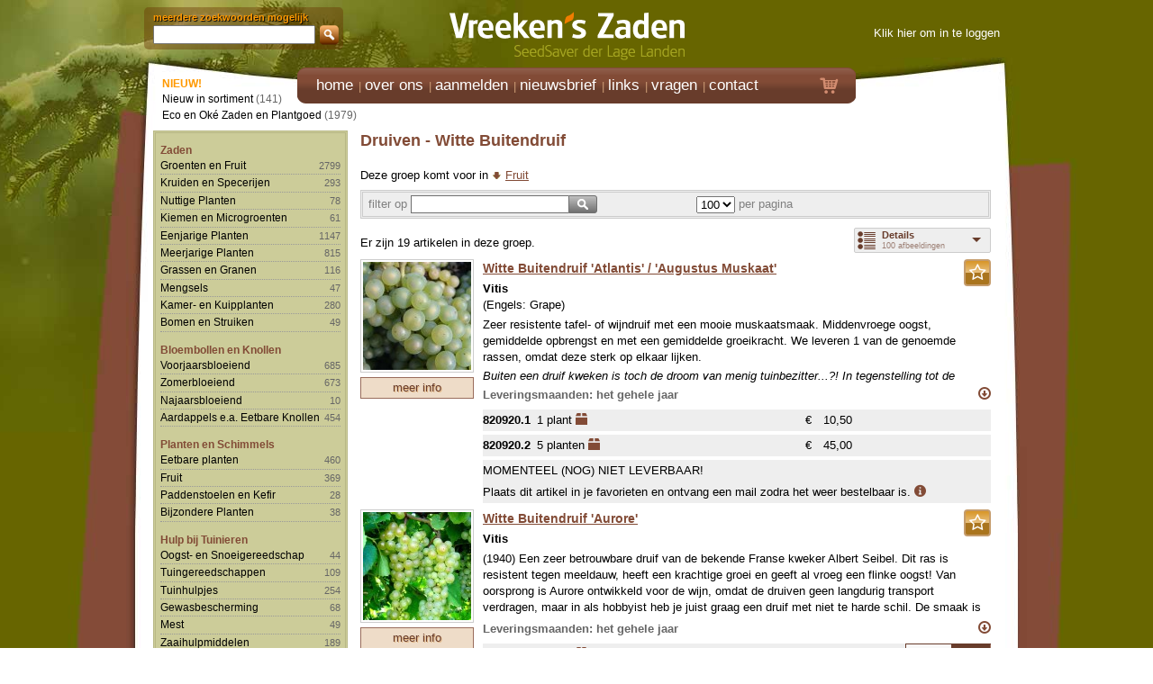

--- FILE ---
content_type: text/html; charset=UTF-8
request_url: https://www.vreeken.nl/planten-schimmels/fruit/druiven-witte-buitendruif
body_size: 16629
content:
<!DOCTYPE html>
<!--[if lt IE 9 ]><html lang="" class="oldie no-js"> <![endif]-->
<!--[if IE 9 ]><html lang="" class="ie9 no-js"> <![endif]-->
<!--[if (gt IE 9)|!(IE)]><!--><html lang="" class="modern no-js"><!--<![endif]--><head>
<meta charset="utf-8">
<meta http-equiv="X-UA-Compatible" content="IE=edge,chrome=1">
<meta name="viewport" content="width=device-width">
<title>Planten en Schimmels - Fruit</title>
<meta name="author" content="Exedo">
<meta name="description" content="Ons sortiment fruit zoeken we met zorg uit. Enerzijds hebben we interesse en respect voor oude, historische rassen. Anderzijds moet de teelt wel ...">
<meta name="keywords" content="">
<meta name="robots" content="all">
<meta name="google-site-verification" content="CjK_jGhXXeMK4aqlA3SfLE9GssFopXPJKjBYMY9eDjg">
<meta name="google-translate-customization" content="7513d8540034cd26-251ee721eea3ae49-g4cbacf09a4e76585-e">
<link rel="shortcut icon" href="/favicon.ico">
<link rel="stylesheet" href="/css/reset.min.css">
<link rel="stylesheet" href="/css/style.min.css">
<link rel="stylesheet" href="/css/zaden.min.css">
<link rel="stylesheet" href="/css/print.min.css" media="print">
<link rel="stylesheet" href="/css/zaden_print.min.css" media="print">
<link rel="stylesheet" href="//cdnjs.cloudflare.com/ajax/libs/font-awesome/4.6.3/css/font-awesome.min.css">
<link rel="stylesheet" href="/css/vreekenszaden/jquery-ui-1.10.3.custom.min.css">
<!--[If lte IE 6]><link rel="stylesheet" href="css/style_ie6.css"><![endif]-->
<!--[if lt IE 9]><script src="http://html5shiv.googlecode.com/svn/trunk/html5.js"></script><![endif]-->
<script src="//ajax.googleapis.com/ajax/libs/jquery/1.9.1/jquery.min.js"></script>
<script>window.jQuery || document.write('<script src="/js/jquery.1.9.1.min.js">\x3C/script>')</script>
<script src="//code.jquery.com/jquery-migrate-1.2.1.js"></script>
<script src="/js/jquery-ui-1.10.3.custom.min.js"></script>
<script src="/js/jquery.cookie.js"></script>
<script src="/js/jquery.ddslick.js"></script>
<script src="/js/jquery.easing.1.3.js"></script>
<script src="/js/jquery.cycle.all.min.js"></script>
<script src="/js/jquery.resize.min.js"></script>
<script src="/js/animatedcollapse.js"></script>
<script src="/js/pdfobject.min.js"></script>
<script src="/js/functions.js"></script>
<script src="/js/clearbox.js"></script>
<script>
	// Define dataLayer and the gtag function.
	window.dataLayer = window.dataLayer || [];
	function gtag(){dataLayer.push(arguments);}
	// Set default consent to 'denied' as a placeholder
	// Determine actual values based on your own requirements
	gtag('consent', 'default', {
	  'ad_storage': 'denied',
	  'ad_user_data': 'denied',
	  'ad_personalization': 'denied',
	  'analytics_storage': 'denied',
	  'wait_for_update': 1500
	});
</script>
<!-- Google tag (gtag.js) -->
<script async src="https://www.googletagmanager.com/gtag/js?id=G-68MMX28HQK"></script>
<script>
  window.dataLayer = window.dataLayer || [];
  function gtag(){dataLayer.push(arguments);}
  gtag('js', new Date());
  gtag('config', 'G-68MMX28HQK');
  setTimeout(function() {
  	gtag('consent', 'update', { 'ad_storage': 'granted', 'ad_user_data': 'granted', 'analytics_storage': 'granted' });
  }, 1250);
</script>
</head>
<body>
<div id="wrapper">
	<header class="noprint">
		<div id="search"><div itemscope itemtype="http://schema.org/WebSite">
<meta itemprop="url" content="https://www.vreeken.nl/">
<form name="topsearchForm" action="/zoeken" method="POST" itemprop="potentialAction" itemscope itemtype="http://schema.org/SearchAction">
<meta itemprop="target" content="https://www.vreeken.nl/zoeken/{zoekwoord}">
meerdere zoekwoorden mogelijk<br>
<input type="hidden" name="categorie" value="">
<input id="autocomplete" type="text" name="zoekwoord" value="" autocomplete="off" itemprop="query-input">
<div id="searchbtn"></div>
</form>
</div>
</div>
		<div id="logo"><a href="index.htm"><b>Vreeken's Zaden</b></a></div>
		<div id="info"><div style="height:15px;"></div>
	<a href="/inloggen" rel="clearbox[width=800,,height=600]">Klik hier om in te loggen</a>
</div>
	</header>
	<nav id="head" class="noprint">
		<div id="navcontainer">
	<ul id="navlist">
		<li><a href="/"><span class="notranslate">home</span></a></li>
		<li><a href="/over_ons">over ons</a></li>
		<li><a href="/aanmelden">aanmelden</a></li>
		<li><a href="/nieuwsbrief">nieuwsbrief</a></li>
		<li><a href="/links">links</a></li>
		<li><a href="/vragen">vragen</a></li>
		<li><a href="/contact">contact</a></li>
	</ul>
</div>
		<div id="cart" class=""><a href="/winkelwagen"><span class="icon-cart3 btn_cart"></span></a></div>
	</nav>
<section>
	<nav id="sub" class="noprint">
		<div id="breadcrumb" itemprop="breadcrumb">
			<a href="/planten-schimmels" itemprop="url">Planten en Schimmels</a>
			<a href="/planten-schimmels/fruit" itemprop="url">Fruit</a>
			<a href="/planten-schimmels/fruit/druiven-witte-buitendruif" itemprop="url">Druiven - Witte Buitendruif</a>
		</div>
<div id="prechapter">
<span class="new">NIEUW!</span><br>
<ul class="chp">
	<li><a href="/zoeken/nieuwe/introducties">Nieuw in sortiment</a> (141)</li>
	<li><a href="/zoeken/eco/oke/zaden">Eco en Ok&eacute; Zaden en Plantgoed</a> (1979)</li>
</ul>
</div>
<div id="chapter" class="clearfix">
	<ul>
		<li class="cat"><a href="/zaden">Zaden</a>
			<ul class="chp">
				<li><a href="/zaden/groenten-fruit/groepen">Groenten en Fruit</a> <span class="notranslate">2799</span></li>
				<li><a href="/zaden/kruiden-specerijen/groepen">Kruiden en Specerijen</a> <span class="notranslate">293</span></li>
				<li><a href="/zaden/nuttige-planten/groepen">Nuttige Planten</a> <span class="notranslate">78</span></li>
				<li><a href="/zaden/kiemen-microgroenten">Kiemen en Microgroenten</a> <span class="notranslate">61</span></li>
				<li><a href="/zaden/eenjarige-planten">Eenjarige Planten</a> <span class="notranslate">1147</span></li>
				<li><a href="/zaden/meerjarige-planten/groepen">Meerjarige Planten</a> <span class="notranslate">815</span></li>
				<li><a href="/zaden/grassen-granen">Grassen en Granen</a> <span class="notranslate">116</span></li>
				<li><a href="/zaden/mengsels">Mengsels</a> <span class="notranslate">47</span></li>
				<li><a href="/zaden/kamer-kuipplanten">Kamer- en Kuipplanten</a> <span class="notranslate">280</span></li>
				<li><a href="/zaden/bomen-struiken">Bomen en Struiken</a> <span class="notranslate">49</span></li>
			</ul>
		</li>
		<li class="cat"><a href="/bloembollen-knollen">Bloembollen en Knollen</a>
			<ul class="chp">
				<li><a href="/bloembollen-knollen/voorjaarsbloeiend/groepen">Voorjaarsbloeiend</a> <span class="notranslate">685</span></li>
				<li><a href="/bloembollen-knollen/zomerbloeiend/groepen">Zomerbloeiend</a> <span class="notranslate">673</span></li>
				<li><a href="/bloembollen-knollen/najaarsbloeiend">Najaarsbloeiend</a> <span class="notranslate">10</span></li>
				<li><a href="/bloembollen-knollen/aardappels-eetbare-knollen/groepen">Aardappels e.a. Eetbare Knollen</a> <span class="notranslate">454</span></li>
			</ul>
		</li>
		<li class="cat"><a href="/planten-schimmels">Planten en Schimmels</a>
			<ul class="chp">
				<li><a href="/planten-schimmels/eetbare-planten/groepen">Eetbare planten</a> <span class="notranslate">460</span></li>
				<li><a href="/planten-schimmels/fruit/groepen">Fruit</a> <span class="notranslate">369</span></li>
				<li><a href="/planten-schimmels/paddenstoelen-kefir">Paddenstoelen en Kefir</a> <span class="notranslate">28</span></li>
				<li><a href="/planten-schimmels/bijzondere-planten">Bijzondere Planten</a> <span class="notranslate">38</span></li>
			</ul>
		</li>
		<li class="cat"><a href="/hulp-bij-tuinieren">Hulp bij Tuinieren</a>
			<ul class="chp">
				<li><a href="/hulp-bij-tuinieren/oogst-snoeigereedschap">Oogst- en Snoeigereedschap</a> <span class="notranslate">44</span></li>
				<li><a href="/hulp-bij-tuinieren/tuingereedschappen/groepen">Tuingereedschappen</a> <span class="notranslate">109</span></li>
				<li><a href="/hulp-bij-tuinieren/tuinhulpjes/groepen">Tuinhulpjes</a> <span class="notranslate">254</span></li>
				<li><a href="/hulp-bij-tuinieren/gewasbescherming">Gewasbescherming</a> <span class="notranslate">68</span></li>
				<li><a href="/hulp-bij-tuinieren/mest">Mest</a> <span class="notranslate">49</span></li>
				<li><a href="/hulp-bij-tuinieren/zaaihulpmiddelen">Zaaihulpmiddelen</a> <span class="notranslate">189</span></li>
				<li><a href="/hulp-bij-tuinieren/boeken">Boeken</a> <span class="notranslate">88</span></li>
				<li><a href="/hulp-bij-tuinieren/vreekenclub-zaadgidsen">VreekenClub en Zaadgidsen</a> <span class="notranslate">4</span></li>
			</ul>
		</li>
		<li class="cat"><a href="/overigen">Overigen</a>
			<ul class="chp">
				<li><a href="/overigen/dierenliefde/groepen">Dierenliefde</a> <span class="notranslate">130</span></li>
				<li><a href="/overigen/natuurpotten/groepen">Natuurpotten</a> <span class="notranslate">37</span></li>
				<li><a href="/overigen/aanbiedingen">Aanbiedingen</a> <span class="notranslate">5</span></li>
			</ul>
		</li>
		</ul>
</div>
	</nav>
	<article>
		<div id="divcontent">
    <div id="divdetails" class="box noprint">
    	<form name="frmFavorieten" action="" method="POST" style="margin:0">
    	<input type="hidden" name="aantal" value="1">
    	<input type="hidden" name="artikelnr" value="">
      </form>
      <div class="detailitem">
      <table width="100%" border="0" cellspacing="0" cellpadding="0">
        <tr class="detail-header-row">
          <td width="50" align="center" valign="top" class="noprint">
          	<a href="/820920-witte-buitendruif-atlantis-augustus-muskaat" alt="/afbv/820920-witte-buitendruif-atlantis-augustus-muskaat.jpg" title="820920 WITTE BUITENDRUIF 'Atlantis' / 'Augustus Muskaat'" class="artpreview">
          		<img src="/images/loading120.png" height="120" width="120" alt="820920-witte-buitendruif-atlantis-augustus-muskaat" border="0" class="detailimage">
          	</a><br>
            <a href="/820920-witte-buitendruif-atlantis-augustus-muskaat" class="noprint"><span class="button" style="width:116px">meer info</span></a>
          </td>
          <td width="10" align="center" valign="top" class="noprint">&nbsp;</td>
          <td valign="top">
          	<table width="100%" border="0" cellspacing="0" cellpadding="0" class="detailtable"><tr>
            <td valign="top">
            	<div class="actionbtns noprint">
            	<a href="/inloggen" class="popurl"><span class="btn_favorite actionbtn"><i class="fa fa-star-o" aria-hidden="true"></i></span></a>
            	</div>
            	<a href="/820920-witte-buitendruif-atlantis-augustus-muskaat" alt="/afbv/820920-witte-buitendruif-atlantis-augustus-muskaat.jpg" title="820920 WITTE BUITENDRUIF 'Atlantis' / 'Augustus Muskaat'" class="artpreview print">
          			<img src="/images/loading120.png" height="120" width="120" alt="820920-witte-buitendruif-atlantis-augustus-muskaat" border="0" class="detailimage">
	          	</a>
            	<h2 class="detailtitle"><a href="/820920-witte-buitendruif-atlantis-augustus-muskaat">Witte Buitendruif 'Atlantis' / 'Augustus Muskaat'</a></h2>
           		<div class="detailsubtitle">
         				<strong>Vitis </strong><br>
       					(Engels: <span class="notranslate">Grape</span>)
         			</div>
              <div class="normal detaildescription" style="position:relative">
              	<div class="seeditem-text" style="">
              		Zeer resistente tafel- of wijndruif met een mooie muskaatsmaak. Middenvroege oogst, gemiddelde opbrengst en met een gemiddelde groeikracht. We leveren 1 van de genoemde rassen, omdat deze sterk op elkaar lijken.<div class="desc-group">Buiten een druif kweken is toch de droom van menig tuinbezitter...?! In tegenstelling tot de teleurstellende rassen ‘Witte van der Laan’ en ‘Rembrandt’ bieden we een keur aan van smakelijke, veelal ziektebestendige rassen, uitgebreid beproefd in ons klimaat.<br>
Druiven kunnen gevoelig zijn voor schimmels, zoals meeldauw, valse meeldauw, botrytis, zwarte en rode vlekkenziekte. Sommige rassen zijn vrijwel geheel resistent, andere hebben een deelresistentie of een zeer grote weerstand tegen schimmels. Met enkele bespuitingen in het voorjaar met biologische middelen (zie ons hoofstuk biologische gewasbescherming) zijn deze zeer goed gezond te houden.<br>
DE MEESTE RASSEN KUNNEN WE MAAR 1X PER JAAR (IN NOVEMBER OF MEI) INKOPEN. DE LEVERTIJD KAN DUS LANG ZIJN.</div>
	             		<a href="#" class="seeditem-readmore"></a>
              	</div>
              </div>
									<p class="normal deliveryperiod noprint">Leveringsmaanden: het gehele jaar</p>
            </td></tr></table>
						<table width="100%" border="0" cellspacing="0" cellpadding="0">
              <tr>
                <td valign="bottom"><table width="100%" border="0" cellspacing="0" cellpadding="0" class="pricetable">
                  <tr>
                    <td width="60"><span class="artcode"><span>820920.1</span>&nbsp;</span></td>
                    <td>1 plant&nbsp;<a class="popurl noline" href="/grootverpakking" class="iconlink"><span class="icon-box2"></span></a></td>
                    <td width="1%">&nbsp;</td>
                    <td width="1%">&euro;&nbsp;</td>
                    <td width="8%" align="right"><span class="artprice">10,50&nbsp;</span></td>
                    <td width="150" class="noprint" align="right">&nbsp;</td>
                  </tr>
                </table></td>
                <!--<td width="20%" class="noprint">&nbsp;</td>-->
              </tr>
            </table>
						<table width="100%" border="0" cellspacing="0" cellpadding="0">
              <tr>
                <td valign="bottom"><table width="100%" border="0" cellspacing="0" cellpadding="0" class="pricetable">
                  <tr>
                    <td width="60"><span class="artcode"><span>820920.2</span>&nbsp;</span></td>
                    <td>5 planten&nbsp;<a class="popurl noline" href="/grootverpakking" class="iconlink"><span class="icon-box2"></span></a></td>
                    <td width="1%">&nbsp;</td>
                    <td width="1%">&euro;&nbsp;</td>
                    <td width="8%" align="right"><span class="artprice">45,00&nbsp;</span></td>
                    <td width="150" class="noprint" align="right">&nbsp;</td>
                  </tr>
                </table></td>
                <!--<td width="20%" class="noprint">&nbsp;</td>-->
              </tr>
            </table>
	        	<table width="100%" border="0" cellspacing="0" cellpadding="0" class="pricetable noprint">
              <tr>
                <td width="100%">
	            	MOMENTEEL (NOG) NIET LEVERBAAR!<br>Plaats dit artikel in je favorieten en ontvang een mail zodra het weer bestelbaar is.</strong>&nbsp;<a class="popurl noline" href="/uitverkocht" class="iconlink"><span class="icon-info2"></span></a>
                </td>
              </tr>
            </table>
          </td>
        </tr>
      </table>
      </div>
      <div class="detailitem">
      <table width="100%" border="0" cellspacing="0" cellpadding="0">
        <tr class="detail-header-row">
          <td width="50" align="center" valign="top" class="noprint">
          	<a href="/820930-witte-buitendruif-aurore" alt="/afbv/820930-witte-buitendruif-aurore.jpg" title="820930 WITTE BUITENDRUIF 'Aurore'" class="artpreview">
          		<img src="/images/loading120.png" height="120" width="120" alt="820930-witte-buitendruif-aurore" border="0" class="detailimage">
          	</a><br>
            <a href="/820930-witte-buitendruif-aurore" class="noprint"><span class="button" style="width:116px">meer info</span></a>
          </td>
          <td width="10" align="center" valign="top" class="noprint">&nbsp;</td>
          <td valign="top">
          	<table width="100%" border="0" cellspacing="0" cellpadding="0" class="detailtable"><tr>
            <td valign="top">
            	<div class="actionbtns noprint">
            	<a href="/inloggen" class="popurl"><span class="btn_favorite actionbtn"><i class="fa fa-star-o" aria-hidden="true"></i></span></a>
            	</div>
            	<a href="/820930-witte-buitendruif-aurore" alt="/afbv/820930-witte-buitendruif-aurore.jpg" title="820930 WITTE BUITENDRUIF 'Aurore'" class="artpreview print">
          			<img src="/images/loading120.png" height="120" width="120" alt="820930-witte-buitendruif-aurore" border="0" class="detailimage">
	          	</a>
            	<h2 class="detailtitle"><a href="/820930-witte-buitendruif-aurore">Witte Buitendruif 'Aurore'</a></h2>
           		<div class="detailsubtitle">
         				<strong>Vitis </strong><br>
         			</div>
              <div class="normal detaildescription" style="position:relative">
              	<div class="seeditem-text" style="">
              		(1940) Een zeer betrouwbare druif van de bekende Franse kweker Albert Seibel. Dit ras is resistent tegen meeldauw, heeft een krachtige groei en geeft al vroeg een flinke oogst! Van oorsprong is Aurore ontwikkeld voor de wijn, omdat de druiven geen langdurig transport verdragen, maar in als hobbyist heb je juist graag een druif met niet te harde schil. De smaak is uitstekend, zoet met een mild muskaataroma (“foxy flavor”)<br>
Dit ras niet verwarren met de Braziliaanse Aurora.<br>
Er zijn veel namen in omloop voor het ras Aurore: Feri Szőlő, Finánc Szőlő, Redei, S-5279, en Seibel 5279.<div class="desc-group">Buiten een druif kweken is toch de droom van menig tuinbezitter...?! In tegenstelling tot de teleurstellende rassen ‘Witte van der Laan’ en ‘Rembrandt’ bieden we een keur aan van smakelijke, veelal ziektebestendige rassen, uitgebreid beproefd in ons klimaat.<br>
Druiven kunnen gevoelig zijn voor schimmels, zoals meeldauw, valse meeldauw, botrytis, zwarte en rode vlekkenziekte. Sommige rassen zijn vrijwel geheel resistent, andere hebben een deelresistentie of een zeer grote weerstand tegen schimmels. Met enkele bespuitingen in het voorjaar met biologische middelen (zie ons hoofstuk biologische gewasbescherming) zijn deze zeer goed gezond te houden.<br>
DE MEESTE RASSEN KUNNEN WE MAAR 1X PER JAAR (IN NOVEMBER OF MEI) INKOPEN. DE LEVERTIJD KAN DUS LANG ZIJN.</div>
	             		<a href="#" class="seeditem-readmore"></a>
              	</div>
              </div>
									<p class="normal deliveryperiod noprint">Leveringsmaanden: het gehele jaar</p>
            </td></tr></table>
	      		<form action="/winkelwagen" method="post" style="margin:0">
	      		<input type="hidden" name="action" value="toevoegen">
	      		<input type="hidden" name="artikelnr" value="820930">
	      		<input type="hidden" name="verpakking" value="2">
						<table width="100%" border="0" cellspacing="0" cellpadding="0">
              <tr>
                <td valign="bottom"><table width="100%" border="0" cellspacing="0" cellpadding="0" class="pricetable">
                  <tr>
                    <td width="60"><span class="artcode"><span>820930.1</span>&nbsp;</span></td>
                    <td>1 plant&nbsp;<a class="popurl noline" href="/grootverpakking" class="iconlink"><span class="icon-box2"></span></a></td>
                    <td width="1%">&nbsp;</td>
                    <td width="1%">&euro;&nbsp;</td>
                    <td width="8%" align="right"><span class="artprice">10,50&nbsp;</span></td>
                    <td width="150" class="noprint"><div class="productbuy"><div class="orderblock"><label><select name="aantal" class="art_aantal"></select></label> <span class="orderbtn">bestel</span></div></div></td>
                  </tr>
                </table></td>
                <!--<td width="20%" class="noprint">&nbsp;</td>-->
              </tr>
            </table></form>
	      		<form action="/winkelwagen" method="post" style="margin:0">
	      		<input type="hidden" name="action" value="toevoegen">
	      		<input type="hidden" name="artikelnr" value="820930">
	      		<input type="hidden" name="verpakking" value="3">
						<table width="100%" border="0" cellspacing="0" cellpadding="0">
              <tr>
                <td valign="bottom"><table width="100%" border="0" cellspacing="0" cellpadding="0" class="pricetable">
                  <tr>
                    <td width="60"><span class="artcode"><span>820930.2</span>&nbsp;</span></td>
                    <td>5 planten&nbsp;<a class="popurl noline" href="/grootverpakking" class="iconlink"><span class="icon-box2"></span></a></td>
                    <td width="1%">&nbsp;</td>
                    <td width="1%">&euro;&nbsp;</td>
                    <td width="8%" align="right"><span class="artprice">45,00&nbsp;</span></td>
                    <td width="150" class="noprint"><div class="productbuy"><div class="orderblock"><label><select name="aantal" class="art_aantal"></select></label> <span class="orderbtn">bestel</span></div></div></td>
                  </tr>
                </table></td>
                <!--<td width="20%" class="noprint">&nbsp;</td>-->
              </tr>
            </table></form>
          </td>
        </tr>
      </table>
      </div>
      <div class="detailitem">
      <table width="100%" border="0" cellspacing="0" cellpadding="0">
        <tr class="detail-header-row">
          <td width="50" align="center" valign="top" class="noprint">
          	<a href="/820940-witte-buitendruif-bianca" alt="/afbv/820940-witte-buitendruif-bianca.jpg" title="820940 WITTE BUITENDRUIF 'Bianca'" class="artpreview">
          		<img src="/images/loading120.png" height="120" width="120" alt="820940-witte-buitendruif-bianca" border="0" class="detailimage">
          	</a><br>
            <a href="/820940-witte-buitendruif-bianca" class="noprint"><span class="button" style="width:116px">meer info</span></a>
          </td>
          <td width="10" align="center" valign="top" class="noprint">&nbsp;</td>
          <td valign="top">
          	<table width="100%" border="0" cellspacing="0" cellpadding="0" class="detailtable"><tr>
            <td valign="top">
            	<div class="actionbtns noprint">
            	<a href="/inloggen" class="popurl"><span class="btn_favorite actionbtn"><i class="fa fa-star-o" aria-hidden="true"></i></span></a>
            	</div>
            	<a href="/820940-witte-buitendruif-bianca" alt="/afbv/820940-witte-buitendruif-bianca.jpg" title="820940 WITTE BUITENDRUIF 'Bianca'" class="artpreview print">
          			<img src="/images/loading120.png" height="120" width="120" alt="820940-witte-buitendruif-bianca" border="0" class="detailimage">
	          	</a>
            	<h2 class="detailtitle"><a href="/820940-witte-buitendruif-bianca">Witte Buitendruif 'Bianca'</a></h2>
           		<div class="detailsubtitle">
         				<strong>Vitis </strong><br>
       					(Engels: <span class="notranslate">Grape</span>)
         			</div>
              <div class="normal detaildescription" style="position:relative">
              	<div class="seeditem-text" style="">
              		Zeer resistente, Hongaarse tafel- en wijndruif. Dit veelbelovende ras is van het Sauvignon-type voor een goede kwaliteitswijn! De smaak als tafeldruif is ook heel goed: fris en zoet! Middenvroeg rijpend met een gemiddelde opbrengst en een gemiddelde groeikracht.<div class="desc-group">Buiten een druif kweken is toch de droom van menig tuinbezitter...?! In tegenstelling tot de teleurstellende rassen ‘Witte van der Laan’ en ‘Rembrandt’ bieden we een keur aan van smakelijke, veelal ziektebestendige rassen, uitgebreid beproefd in ons klimaat.<br>
Druiven kunnen gevoelig zijn voor schimmels, zoals meeldauw, valse meeldauw, botrytis, zwarte en rode vlekkenziekte. Sommige rassen zijn vrijwel geheel resistent, andere hebben een deelresistentie of een zeer grote weerstand tegen schimmels. Met enkele bespuitingen in het voorjaar met biologische middelen (zie ons hoofstuk biologische gewasbescherming) zijn deze zeer goed gezond te houden.<br>
DE MEESTE RASSEN KUNNEN WE MAAR 1X PER JAAR (IN NOVEMBER OF MEI) INKOPEN. DE LEVERTIJD KAN DUS LANG ZIJN.</div>
	             		<a href="#" class="seeditem-readmore"></a>
              	</div>
              </div>
									<p class="normal deliveryperiod noprint">Leveringsmaanden: het gehele jaar</p>
            </td></tr></table>
	      		<form action="/winkelwagen" method="post" style="margin:0">
	      		<input type="hidden" name="action" value="toevoegen">
	      		<input type="hidden" name="artikelnr" value="820940">
	      		<input type="hidden" name="verpakking" value="2">
						<table width="100%" border="0" cellspacing="0" cellpadding="0">
              <tr>
                <td valign="bottom"><table width="100%" border="0" cellspacing="0" cellpadding="0" class="pricetable">
                  <tr>
                    <td width="60"><span class="artcode"><span>820940.1</span>&nbsp;</span></td>
                    <td>1 plant&nbsp;<a class="popurl noline" href="/grootverpakking" class="iconlink"><span class="icon-box2"></span></a></td>
                    <td width="1%">&nbsp;</td>
                    <td width="1%">&euro;&nbsp;</td>
                    <td width="8%" align="right"><span class="artprice">10,50&nbsp;</span></td>
                    <td width="150" class="noprint"><div class="productbuy"><div class="orderblock"><label><select name="aantal" class="art_aantal"></select></label> <span class="orderbtn">bestel</span></div></div></td>
                  </tr>
                </table></td>
                <!--<td width="20%" class="noprint">&nbsp;</td>-->
              </tr>
            </table></form>
	      		<form action="/winkelwagen" method="post" style="margin:0">
	      		<input type="hidden" name="action" value="toevoegen">
	      		<input type="hidden" name="artikelnr" value="820940">
	      		<input type="hidden" name="verpakking" value="3">
						<table width="100%" border="0" cellspacing="0" cellpadding="0">
              <tr>
                <td valign="bottom"><table width="100%" border="0" cellspacing="0" cellpadding="0" class="pricetable">
                  <tr>
                    <td width="60"><span class="artcode"><span>820940.2</span>&nbsp;</span></td>
                    <td>5 planten&nbsp;<a class="popurl noline" href="/grootverpakking" class="iconlink"><span class="icon-box2"></span></a></td>
                    <td width="1%">&nbsp;</td>
                    <td width="1%">&euro;&nbsp;</td>
                    <td width="8%" align="right"><span class="artprice">45,00&nbsp;</span></td>
                    <td width="150" class="noprint"><div class="productbuy"><div class="orderblock"><label><select name="aantal" class="art_aantal"></select></label> <span class="orderbtn">bestel</span></div></div></td>
                  </tr>
                </table></td>
                <!--<td width="20%" class="noprint">&nbsp;</td>-->
              </tr>
            </table></form>
          </td>
        </tr>
      </table>
      </div>
      <div class="detailitem">
      <table width="100%" border="0" cellspacing="0" cellpadding="0">
        <tr class="detail-header-row">
          <td width="50" align="center" valign="top" class="noprint">
          	<a href="/820950-witte-buitendruif-birstaler-muskat-goldlife-muscat" alt="/afbv/820950-witte-buitendruif-birstaler-muskat-goldlife-muscat.jpg" title="820950 WITTE BUITENDRUIF 'Birstaler Muskat' / 'Goldlife Muscat'" class="artpreview">
          		<img src="/images/loading120.png" height="120" width="120" alt="820950-witte-buitendruif-birstaler-muskat-goldlife-muscat" border="0" class="detailimage">
          	</a><br>
            <a href="/820950-witte-buitendruif-birstaler-muskat-goldlife-muscat" class="noprint"><span class="button" style="width:116px">meer info</span></a>
          </td>
          <td width="10" align="center" valign="top" class="noprint">&nbsp;</td>
          <td valign="top">
          	<table width="100%" border="0" cellspacing="0" cellpadding="0" class="detailtable"><tr>
            <td valign="top">
            	<div class="actionbtns noprint">
            	<a href="/inloggen" class="popurl"><span class="btn_favorite actionbtn"><i class="fa fa-star-o" aria-hidden="true"></i></span></a>
            	</div>
            	<a href="/820950-witte-buitendruif-birstaler-muskat-goldlife-muscat" alt="/afbv/820950-witte-buitendruif-birstaler-muskat-goldlife-muscat.jpg" title="820950 WITTE BUITENDRUIF 'Birstaler Muskat' / 'Goldlife Muscat'" class="artpreview print">
          			<img src="/images/loading120.png" height="120" width="120" alt="820950-witte-buitendruif-birstaler-muskat-goldlife-muscat" border="0" class="detailimage">
	          	</a>
            	<h2 class="detailtitle"><a href="/820950-witte-buitendruif-birstaler-muskat-goldlife-muscat">Witte Buitendruif 'Birstaler Muskat' / 'Goldlife Muscat'</a></h2>
           		<div class="detailsubtitle">
         				<strong>Vitis </strong><br>
       					(Engels: <span class="notranslate">Grape</span>)
         			</div>
              <div class="normal detaildescription" style="position:relative">
              	<div class="seeditem-text" style="">
              		Zeer resistente, tafel- en wijndruif met een voortreffelijke zoete smaak, waar de muskaat en kruidigheid duidelijk in aanwezig is. De trossen zijn tamelijk los en groot, middentijds rijpend, hoog van opbrengst en de groeikracht is gemiddeld.<div class="desc-group">Buiten een druif kweken is toch de droom van menig tuinbezitter...?! In tegenstelling tot de teleurstellende rassen ‘Witte van der Laan’ en ‘Rembrandt’ bieden we een keur aan van smakelijke, veelal ziektebestendige rassen, uitgebreid beproefd in ons klimaat.<br>
Druiven kunnen gevoelig zijn voor schimmels, zoals meeldauw, valse meeldauw, botrytis, zwarte en rode vlekkenziekte. Sommige rassen zijn vrijwel geheel resistent, andere hebben een deelresistentie of een zeer grote weerstand tegen schimmels. Met enkele bespuitingen in het voorjaar met biologische middelen (zie ons hoofstuk biologische gewasbescherming) zijn deze zeer goed gezond te houden.<br>
DE MEESTE RASSEN KUNNEN WE MAAR 1X PER JAAR (IN NOVEMBER OF MEI) INKOPEN. DE LEVERTIJD KAN DUS LANG ZIJN.</div>
	             		<a href="#" class="seeditem-readmore"></a>
              	</div>
              </div>
									<p class="normal deliveryperiod noprint">Leveringsmaanden: het gehele jaar</p>
            </td></tr></table>
						<table width="100%" border="0" cellspacing="0" cellpadding="0">
              <tr>
                <td valign="bottom"><table width="100%" border="0" cellspacing="0" cellpadding="0" class="pricetable">
                  <tr>
                    <td width="60"><span class="artcode"><span>820950.1</span>&nbsp;</span></td>
                    <td>1 plant&nbsp;<a class="popurl noline" href="/grootverpakking" class="iconlink"><span class="icon-box2"></span></a></td>
                    <td width="1%">&nbsp;</td>
                    <td width="1%">&euro;&nbsp;</td>
                    <td width="8%" align="right"><span class="artprice">10,50&nbsp;</span></td>
                    <td width="150" class="noprint" align="right">&nbsp;</td>
                  </tr>
                </table></td>
                <!--<td width="20%" class="noprint">&nbsp;</td>-->
              </tr>
            </table>
						<table width="100%" border="0" cellspacing="0" cellpadding="0">
              <tr>
                <td valign="bottom"><table width="100%" border="0" cellspacing="0" cellpadding="0" class="pricetable">
                  <tr>
                    <td width="60"><span class="artcode"><span>820950.2</span>&nbsp;</span></td>
                    <td>5 planten&nbsp;<a class="popurl noline" href="/grootverpakking" class="iconlink"><span class="icon-box2"></span></a></td>
                    <td width="1%">&nbsp;</td>
                    <td width="1%">&euro;&nbsp;</td>
                    <td width="8%" align="right"><span class="artprice">45,00&nbsp;</span></td>
                    <td width="150" class="noprint" align="right">&nbsp;</td>
                  </tr>
                </table></td>
                <!--<td width="20%" class="noprint">&nbsp;</td>-->
              </tr>
            </table>
	        	<table width="100%" border="0" cellspacing="0" cellpadding="0" class="pricetable noprint">
              <tr>
                <td width="100%">
	            	MOMENTEEL (NOG) NIET LEVERBAAR!<br>Plaats dit artikel in je favorieten en ontvang een mail zodra het weer bestelbaar is.</strong>&nbsp;<a class="popurl noline" href="/uitverkocht" class="iconlink"><span class="icon-info2"></span></a>
                </td>
              </tr>
            </table>
          </td>
        </tr>
      </table>
      </div>
      <div class="detailitem">
      <table width="100%" border="0" cellspacing="0" cellpadding="0">
        <tr class="detail-header-row">
          <td width="50" align="center" valign="top" class="noprint">
          	<a href="/821030-witte-buitendruif-chardonnay" alt="/afbv/821030-witte-buitendruif-chardonnay.jpg" title="821030 WITTE BUITENDRUIF 'Chardonnay'" class="artpreview">
          		<img src="/images/loading120.png" height="120" width="120" alt="821030-witte-buitendruif-chardonnay" border="0" class="detailimage">
          	</a><br>
            <a href="/821030-witte-buitendruif-chardonnay" class="noprint"><span class="button" style="width:116px">meer info</span></a>
          </td>
          <td width="10" align="center" valign="top" class="noprint">&nbsp;</td>
          <td valign="top">
          	<table width="100%" border="0" cellspacing="0" cellpadding="0" class="detailtable"><tr>
            <td valign="top">
            	<div class="actionbtns noprint">
            	<a href="/inloggen" class="popurl"><span class="btn_favorite actionbtn"><i class="fa fa-star-o" aria-hidden="true"></i></span></a>
            	</div>
            	<a href="/821030-witte-buitendruif-chardonnay" alt="/afbv/821030-witte-buitendruif-chardonnay.jpg" title="821030 WITTE BUITENDRUIF 'Chardonnay'" class="artpreview print">
          			<img src="/images/loading120.png" height="120" width="120" alt="821030-witte-buitendruif-chardonnay" border="0" class="detailimage">
	          	</a>
            	<h2 class="detailtitle"><a href="/821030-witte-buitendruif-chardonnay">Witte Buitendruif 'Chardonnay'</a></h2>
           		<div class="detailsubtitle">
         				<strong>Vitis </strong><br>
       					(Engels: <span class="notranslate">Grape</span>)
         			</div>
              <div class="normal detaildescription" style="position:relative">
              	<div class="seeditem-text" style="">
              		Een van de beroemdste witte wijndruiven, bekend uit het Franse Bourgognegebied. De teelt vergt wel extra aandacht, anders wordt het suikergehalte niet gehaald. Dat betekent: (nog) niet te noordelijk telen en uitdunnen op 1 tros per scheut. Beschermend spuiten (biologische spuitzwavel bijv.) tegen schimmel. Oogst in oktober.<div class="desc-group">Buiten een druif kweken is toch de droom van menig tuinbezitter...?! In tegenstelling tot de teleurstellende rassen ‘Witte van der Laan’ en ‘Rembrandt’ bieden we een keur aan van smakelijke, veelal ziektebestendige rassen, uitgebreid beproefd in ons klimaat.<br>
Druiven kunnen gevoelig zijn voor schimmels, zoals meeldauw, valse meeldauw, botrytis, zwarte en rode vlekkenziekte. Sommige rassen zijn vrijwel geheel resistent, andere hebben een deelresistentie of een zeer grote weerstand tegen schimmels. Met enkele bespuitingen in het voorjaar met biologische middelen (zie ons hoofstuk biologische gewasbescherming) zijn deze zeer goed gezond te houden.<br>
DE MEESTE RASSEN KUNNEN WE MAAR 1X PER JAAR (IN NOVEMBER OF MEI) INKOPEN. DE LEVERTIJD KAN DUS LANG ZIJN.</div>
	             		<a href="#" class="seeditem-readmore"></a>
              	</div>
              </div>
									<p class="normal deliveryperiod noprint">Leveringsmaanden: het gehele jaar</p>
            </td></tr></table>
						<table width="100%" border="0" cellspacing="0" cellpadding="0">
              <tr>
                <td valign="bottom"><table width="100%" border="0" cellspacing="0" cellpadding="0" class="pricetable">
                  <tr>
                    <td width="60"><span class="artcode"><span>821030.1</span>&nbsp;</span></td>
                    <td>1 plant&nbsp;<a class="popurl noline" href="/grootverpakking" class="iconlink"><span class="icon-box2"></span></a></td>
                    <td width="1%">&nbsp;</td>
                    <td width="1%">&euro;&nbsp;</td>
                    <td width="8%" align="right"><span class="artprice">10,50&nbsp;</span></td>
                    <td width="150" class="noprint" align="right">&nbsp;</td>
                  </tr>
                </table></td>
                <!--<td width="20%" class="noprint">&nbsp;</td>-->
              </tr>
            </table>
						<table width="100%" border="0" cellspacing="0" cellpadding="0">
              <tr>
                <td valign="bottom"><table width="100%" border="0" cellspacing="0" cellpadding="0" class="pricetable">
                  <tr>
                    <td width="60"><span class="artcode"><span>821030.2</span>&nbsp;</span></td>
                    <td>5 planten&nbsp;<a class="popurl noline" href="/grootverpakking" class="iconlink"><span class="icon-box2"></span></a></td>
                    <td width="1%">&nbsp;</td>
                    <td width="1%">&euro;&nbsp;</td>
                    <td width="8%" align="right"><span class="artprice">45,00&nbsp;</span></td>
                    <td width="150" class="noprint" align="right">&nbsp;</td>
                  </tr>
                </table></td>
                <!--<td width="20%" class="noprint">&nbsp;</td>-->
              </tr>
            </table>
	        	<table width="100%" border="0" cellspacing="0" cellpadding="0" class="pricetable noprint">
              <tr>
                <td width="100%">
	            	MOMENTEEL (NOG) NIET LEVERBAAR!<br>Plaats dit artikel in je favorieten en ontvang een mail zodra het weer bestelbaar is.</strong>&nbsp;<a class="popurl noline" href="/uitverkocht" class="iconlink"><span class="icon-info2"></span></a>
                </td>
              </tr>
            </table>
          </td>
        </tr>
      </table>
      </div>
      <div class="detailitem">
      <table width="100%" border="0" cellspacing="0" cellpadding="0">
        <tr class="detail-header-row">
          <td width="50" align="center" valign="top" class="noprint">
          	<a href="/821042-gele-buitendruif-gelber-augusteller-fanny-gelber-muskateller" alt="/afbv/821042-gele-buitendruif-gelber-augusteller-fanny-gelber-muskateller.jpg" title="821042 GELE BUITENDRUIF 'Gelber Augusteller' / 'Fanny' / 'Gelber Muskateller'" class="artpreview">
          		<img src="/images/loading120.png" height="120" width="120" alt="821042-gele-buitendruif-gelber-augusteller-fanny-gelber-muskateller" border="0" class="detailimage">
          	</a><br>
            <a href="/821042-gele-buitendruif-gelber-augusteller-fanny-gelber-muskateller" class="noprint"><span class="button" style="width:116px">meer info</span></a>
          </td>
          <td width="10" align="center" valign="top" class="noprint">&nbsp;</td>
          <td valign="top">
          	<table width="100%" border="0" cellspacing="0" cellpadding="0" class="detailtable"><tr>
            <td valign="top">
            	<div class="actionbtns noprint">
            	<a href="/inloggen" class="popurl"><span class="btn_favorite actionbtn"><i class="fa fa-star-o" aria-hidden="true"></i></span></a>
            	</div>
            	<a href="/821042-gele-buitendruif-gelber-augusteller-fanny-gelber-muskateller" alt="/afbv/821042-gele-buitendruif-gelber-augusteller-fanny-gelber-muskateller.jpg" title="821042 GELE BUITENDRUIF 'Gelber Augusteller' / 'Fanny' / 'Gelber Muskateller'" class="artpreview print">
          			<img src="/images/loading120.png" height="120" width="120" alt="821042-gele-buitendruif-gelber-augusteller-fanny-gelber-muskateller" border="0" class="detailimage">
	          	</a>
            	<h2 class="detailtitle"><a href="/821042-gele-buitendruif-gelber-augusteller-fanny-gelber-muskateller">Gele Buitendruif 'Gelber Augusteller' / 'Fanny' / 'Gelber Muskateller'</a></h2>
           		<div class="detailsubtitle">
         				<strong>Vitis </strong><br>
       					(Engels: <span class="notranslate">Grape</span>)
         			</div>
              <div class="normal detaildescription" style="position:relative">
              	<div class="seeditem-text" style="">
              		Wie kan deze druif weerstaan? Goudgele, grote trossen met een heerlijk kruidig muskusaroma. De naam vertelt ook iets over de vroege oogst, augustus haalt deze bij ons buiten niet, maar september zeker wel!<div class="desc-group">Buiten een druif kweken is toch de droom van menig tuinbezitter...?! In tegenstelling tot de teleurstellende rassen ‘Witte van der Laan’ en ‘Rembrandt’ bieden we een keur aan van smakelijke, veelal ziektebestendige rassen, uitgebreid beproefd in ons klimaat.<br>
Druiven kunnen gevoelig zijn voor schimmels, zoals meeldauw, valse meeldauw, botrytis, zwarte en rode vlekkenziekte. Sommige rassen zijn vrijwel geheel resistent, andere hebben een deelresistentie of een zeer grote weerstand tegen schimmels. Met enkele bespuitingen in het voorjaar met biologische middelen (zie ons hoofstuk biologische gewasbescherming) zijn deze zeer goed gezond te houden.<br>
DE MEESTE RASSEN KUNNEN WE MAAR 1X PER JAAR (IN NOVEMBER OF MEI) INKOPEN. DE LEVERTIJD KAN DUS LANG ZIJN.</div>
	             		<a href="#" class="seeditem-readmore"></a>
              	</div>
              </div>
									<p class="normal deliveryperiod noprint">Leveringsmaanden: het gehele jaar</p>
            </td></tr></table>
						<table width="100%" border="0" cellspacing="0" cellpadding="0">
              <tr>
                <td valign="bottom"><table width="100%" border="0" cellspacing="0" cellpadding="0" class="pricetable">
                  <tr>
                    <td width="60"><span class="artcode"><span>821042.1</span>&nbsp;</span></td>
                    <td>1 plant&nbsp;<a class="popurl noline" href="/grootverpakking" class="iconlink"><span class="icon-box2"></span></a></td>
                    <td width="1%">&nbsp;</td>
                    <td width="1%">&euro;&nbsp;</td>
                    <td width="8%" align="right"><span class="artprice">10,50&nbsp;</span></td>
                    <td width="150" class="noprint" align="right">&nbsp;</td>
                  </tr>
                </table></td>
                <!--<td width="20%" class="noprint">&nbsp;</td>-->
              </tr>
            </table>
						<table width="100%" border="0" cellspacing="0" cellpadding="0">
              <tr>
                <td valign="bottom"><table width="100%" border="0" cellspacing="0" cellpadding="0" class="pricetable">
                  <tr>
                    <td width="60"><span class="artcode"><span>821042.2</span>&nbsp;</span></td>
                    <td>5 planten&nbsp;<a class="popurl noline" href="/grootverpakking" class="iconlink"><span class="icon-box2"></span></a></td>
                    <td width="1%">&nbsp;</td>
                    <td width="1%">&euro;&nbsp;</td>
                    <td width="8%" align="right"><span class="artprice">45,00&nbsp;</span></td>
                    <td width="150" class="noprint" align="right">&nbsp;</td>
                  </tr>
                </table></td>
                <!--<td width="20%" class="noprint">&nbsp;</td>-->
              </tr>
            </table>
	        	<table width="100%" border="0" cellspacing="0" cellpadding="0" class="pricetable noprint">
              <tr>
                <td width="100%">
	            	MOMENTEEL (NOG) NIET LEVERBAAR!<br>Plaats dit artikel in je favorieten en ontvang een mail zodra het weer bestelbaar is.</strong>&nbsp;<a class="popurl noline" href="/uitverkocht" class="iconlink"><span class="icon-info2"></span></a>
                </td>
              </tr>
            </table>
          </td>
        </tr>
      </table>
      </div>
      <div class="detailitem">
      <table width="100%" border="0" cellspacing="0" cellpadding="0">
        <tr class="detail-header-row">
          <td width="50" align="center" valign="top" class="noprint">
          	<a href="/821050-witte-buitendruif-horizon" alt="/afbv/821050-witte-buitendruif-horizon.jpg" title="821050 WITTE BUITENDRUIF 'Horizon'" class="artpreview">
          		<img src="/images/loading120.png" height="120" width="120" alt="821050-witte-buitendruif-horizon" border="0" class="detailimage">
          	</a><br>
            <a href="/821050-witte-buitendruif-horizon" class="noprint"><span class="button" style="width:116px">meer info</span></a>
          </td>
          <td width="10" align="center" valign="top" class="noprint">&nbsp;</td>
          <td valign="top">
          	<table width="100%" border="0" cellspacing="0" cellpadding="0" class="detailtable"><tr>
            <td valign="top">
            	<div class="actionbtns noprint">
            	<a href="/inloggen" class="popurl"><span class="btn_favorite actionbtn"><i class="fa fa-star-o" aria-hidden="true"></i></span></a>
            	</div>
            	<a href="/821050-witte-buitendruif-horizon" alt="/afbv/821050-witte-buitendruif-horizon.jpg" title="821050 WITTE BUITENDRUIF 'Horizon'" class="artpreview print">
          			<img src="/images/loading120.png" height="120" width="120" alt="821050-witte-buitendruif-horizon" border="0" class="detailimage">
	          	</a>
            	<h2 class="detailtitle"><a href="/821050-witte-buitendruif-horizon">Witte Buitendruif 'Horizon'</a></h2>
           		<div class="detailsubtitle">
         				<strong>Vitis </strong><br>
       					(Engels: <span class="notranslate">Grape</span>)
         			</div>
              <div class="normal detaildescription" style="position:relative">
              	<div class="seeditem-text" style="">
              		Schimmelresistent Amerikaans ras. Middelgrote trossen met middelgrote groengele bessen, rijke opbrengst; licht afwijkende smaak richting frambozen en aardbeien. Deze sterke groeier bedekt snel een pergola en is dus heel sierlijk! Ook als sap en als wijndruif geschikt. Vanaf begin oktober rijp.<div class="desc-group">Buiten een druif kweken is toch de droom van menig tuinbezitter...?! In tegenstelling tot de teleurstellende rassen ‘Witte van der Laan’ en ‘Rembrandt’ bieden we een keur aan van smakelijke, veelal ziektebestendige rassen, uitgebreid beproefd in ons klimaat.<br>
Druiven kunnen gevoelig zijn voor schimmels, zoals meeldauw, valse meeldauw, botrytis, zwarte en rode vlekkenziekte. Sommige rassen zijn vrijwel geheel resistent, andere hebben een deelresistentie of een zeer grote weerstand tegen schimmels. Met enkele bespuitingen in het voorjaar met biologische middelen (zie ons hoofstuk biologische gewasbescherming) zijn deze zeer goed gezond te houden.<br>
DE MEESTE RASSEN KUNNEN WE MAAR 1X PER JAAR (IN NOVEMBER OF MEI) INKOPEN. DE LEVERTIJD KAN DUS LANG ZIJN.</div>
	             		<a href="#" class="seeditem-readmore"></a>
              	</div>
              </div>
									<p class="normal deliveryperiod noprint">Leveringsmaanden: het gehele jaar</p>
            </td></tr></table>
						<table width="100%" border="0" cellspacing="0" cellpadding="0">
              <tr>
                <td valign="bottom"><table width="100%" border="0" cellspacing="0" cellpadding="0" class="pricetable">
                  <tr>
                    <td width="60"><span class="artcode"><span>821050.1</span>&nbsp;</span></td>
                    <td>1 plant&nbsp;<a class="popurl noline" href="/grootverpakking" class="iconlink"><span class="icon-box2"></span></a></td>
                    <td width="1%">&nbsp;</td>
                    <td width="1%">&euro;&nbsp;</td>
                    <td width="8%" align="right"><span class="artprice">10,50&nbsp;</span></td>
                    <td width="150" class="noprint" align="right">&nbsp;</td>
                  </tr>
                </table></td>
                <!--<td width="20%" class="noprint">&nbsp;</td>-->
              </tr>
            </table>
						<table width="100%" border="0" cellspacing="0" cellpadding="0">
              <tr>
                <td valign="bottom"><table width="100%" border="0" cellspacing="0" cellpadding="0" class="pricetable">
                  <tr>
                    <td width="60"><span class="artcode"><span>821050.2</span>&nbsp;</span></td>
                    <td>5 planten&nbsp;<a class="popurl noline" href="/grootverpakking" class="iconlink"><span class="icon-box2"></span></a></td>
                    <td width="1%">&nbsp;</td>
                    <td width="1%">&euro;&nbsp;</td>
                    <td width="8%" align="right"><span class="artprice">45,00&nbsp;</span></td>
                    <td width="150" class="noprint" align="right">&nbsp;</td>
                  </tr>
                </table></td>
                <!--<td width="20%" class="noprint">&nbsp;</td>-->
              </tr>
            </table>
	        	<table width="100%" border="0" cellspacing="0" cellpadding="0" class="pricetable noprint">
              <tr>
                <td width="100%">
	            	MOMENTEEL (NOG) NIET LEVERBAAR!<br>Plaats dit artikel in je favorieten en ontvang een mail zodra het weer bestelbaar is.</strong>&nbsp;<a class="popurl noline" href="/uitverkocht" class="iconlink"><span class="icon-info2"></span></a>
                </td>
              </tr>
            </table>
          </td>
        </tr>
      </table>
      </div>
      <div class="detailitem">
      <table width="100%" border="0" cellspacing="0" cellpadding="0">
        <tr class="detail-header-row">
          <td width="50" align="center" valign="top" class="noprint">
          	<a href="/821070-witte-buitendruif-johanniter" alt="/afbv/821070-witte-buitendruif-johanniter.jpg" title="821070 WITTE BUITENDRUIF 'Johanniter'" class="artpreview">
          		<img src="/images/loading120.png" height="120" width="120" alt="821070-witte-buitendruif-johanniter" border="0" class="detailimage">
          	</a><br>
            <a href="/821070-witte-buitendruif-johanniter" class="noprint"><span class="button" style="width:116px">meer info</span></a>
          </td>
          <td width="10" align="center" valign="top" class="noprint">&nbsp;</td>
          <td valign="top">
          	<table width="100%" border="0" cellspacing="0" cellpadding="0" class="detailtable"><tr>
            <td valign="top">
            	<div class="actionbtns noprint">
            	<a href="/inloggen" class="popurl"><span class="btn_favorite actionbtn"><i class="fa fa-star-o" aria-hidden="true"></i></span></a>
            	</div>
            	<a href="/821070-witte-buitendruif-johanniter" alt="/afbv/821070-witte-buitendruif-johanniter.jpg" title="821070 WITTE BUITENDRUIF 'Johanniter'" class="artpreview print">
          			<img src="/images/loading120.png" height="120" width="120" alt="821070-witte-buitendruif-johanniter" border="0" class="detailimage">
	          	</a>
            	<h2 class="detailtitle"><a href="/821070-witte-buitendruif-johanniter">Witte Buitendruif 'Johanniter'</a></h2>
           		<div class="detailsubtitle">
         				<strong>Vitis </strong><br>
       					(Engels: <span class="notranslate">Grape</span>)
         			</div>
              <div class="normal detaildescription" style="position:relative">
              	<div class="seeditem-text" style="">
              		Schimmelresistent Duits ras. Oorsprong: 1968, Riesling x (Seyve Villard 12-481 x x property-nobly))<br>
Witte druif met een speciale, kruidige consumptiekwaliteit. De trossen zijn middengroot en compact. Op wijnproeverijen  komt hij steevast als betere uit de bus: een werkelijk zeer frisse afdronk met het notige en kleine zuurtje van de Riesling. Wijn met een hoog "doordrinkgehalte", een goede allemansvriend. De trossen zijn de derde week van oktober rijp maar kunnen zonder moeite langer blijven hangen. De laatste jaren wordt 'Johanniter' erg veel aangeplant in Nederland, in Duitsland is het al langer een hit. Kortom: 'Johanniter' heeft alles in zich om Nederland als wijndruif door te breken!<div class="desc-group">Buiten een druif kweken is toch de droom van menig tuinbezitter...?! In tegenstelling tot de teleurstellende rassen ‘Witte van der Laan’ en ‘Rembrandt’ bieden we een keur aan van smakelijke, veelal ziektebestendige rassen, uitgebreid beproefd in ons klimaat.<br>
Druiven kunnen gevoelig zijn voor schimmels, zoals meeldauw, valse meeldauw, botrytis, zwarte en rode vlekkenziekte. Sommige rassen zijn vrijwel geheel resistent, andere hebben een deelresistentie of een zeer grote weerstand tegen schimmels. Met enkele bespuitingen in het voorjaar met biologische middelen (zie ons hoofstuk biologische gewasbescherming) zijn deze zeer goed gezond te houden.<br>
DE MEESTE RASSEN KUNNEN WE MAAR 1X PER JAAR (IN NOVEMBER OF MEI) INKOPEN. DE LEVERTIJD KAN DUS LANG ZIJN.</div>
	             		<a href="#" class="seeditem-readmore"></a>
              	</div>
              </div>
									<p class="normal deliveryperiod noprint">Leveringsmaanden: het gehele jaar</p>
            </td></tr></table>
						<table width="100%" border="0" cellspacing="0" cellpadding="0">
              <tr>
                <td valign="bottom"><table width="100%" border="0" cellspacing="0" cellpadding="0" class="pricetable">
                  <tr>
                    <td width="60"><span class="artcode"><span>821070.1</span>&nbsp;</span></td>
                    <td>1 plant&nbsp;<a class="popurl noline" href="/grootverpakking" class="iconlink"><span class="icon-box2"></span></a></td>
                    <td width="1%">&nbsp;</td>
                    <td width="1%">&euro;&nbsp;</td>
                    <td width="8%" align="right"><span class="artprice">10,50&nbsp;</span></td>
                    <td width="150" class="noprint" align="right">&nbsp;</td>
                  </tr>
                </table></td>
                <!--<td width="20%" class="noprint">&nbsp;</td>-->
              </tr>
            </table>
						<table width="100%" border="0" cellspacing="0" cellpadding="0">
              <tr>
                <td valign="bottom"><table width="100%" border="0" cellspacing="0" cellpadding="0" class="pricetable">
                  <tr>
                    <td width="60"><span class="artcode"><span>821070.2</span>&nbsp;</span></td>
                    <td>5 planten&nbsp;<a class="popurl noline" href="/grootverpakking" class="iconlink"><span class="icon-box2"></span></a></td>
                    <td width="1%">&nbsp;</td>
                    <td width="1%">&euro;&nbsp;</td>
                    <td width="8%" align="right"><span class="artprice">45,00&nbsp;</span></td>
                    <td width="150" class="noprint" align="right">&nbsp;</td>
                  </tr>
                </table></td>
                <!--<td width="20%" class="noprint">&nbsp;</td>-->
              </tr>
            </table>
	        	<table width="100%" border="0" cellspacing="0" cellpadding="0" class="pricetable noprint">
              <tr>
                <td width="100%">
	            	MOMENTEEL (NOG) NIET LEVERBAAR!<br>Plaats dit artikel in je favorieten en ontvang een mail zodra het weer bestelbaar is.</strong>&nbsp;<a class="popurl noline" href="/uitverkocht" class="iconlink"><span class="icon-info2"></span></a>
                </td>
              </tr>
            </table>
          </td>
        </tr>
      </table>
      </div>
      <div class="detailitem">
      <table width="100%" border="0" cellspacing="0" cellpadding="0">
        <tr class="detail-header-row">
          <td width="50" align="center" valign="top" class="noprint">
          	<a href="/821130-witte-buitendruif-melody" alt="/afbv/821130-witte-buitendruif-melody.jpg" title="821130 WITTE BUITENDRUIF ‘Melody’" class="artpreview">
          		<img src="/images/loading120.png" height="120" width="120" alt="821130-witte-buitendruif-melody" border="0" class="detailimage">
          	</a><br>
            <a href="/821130-witte-buitendruif-melody" class="noprint"><span class="button" style="width:116px">meer info</span></a>
          </td>
          <td width="10" align="center" valign="top" class="noprint">&nbsp;</td>
          <td valign="top">
          	<table width="100%" border="0" cellspacing="0" cellpadding="0" class="detailtable"><tr>
            <td valign="top">
            	<div class="actionbtns noprint">
            	<a href="/inloggen" class="popurl"><span class="btn_favorite actionbtn"><i class="fa fa-star-o" aria-hidden="true"></i></span></a>
            	</div>
            	<a href="/821130-witte-buitendruif-melody" alt="/afbv/821130-witte-buitendruif-melody.jpg" title="821130 WITTE BUITENDRUIF ‘Melody’" class="artpreview print">
          			<img src="/images/loading120.png" height="120" width="120" alt="821130-witte-buitendruif-melody" border="0" class="detailimage">
	          	</a>
            	<h2 class="detailtitle"><a href="/821130-witte-buitendruif-melody">Witte Buitendruif ‘Melody’</a></h2>
           		<div class="detailsubtitle">
         				<strong>Vitis </strong><br>
       					(Engels: <span class="notranslate">Grape</span>)
         			</div>
              <div class="normal detaildescription" style="position:relative">
              	<div class="seeditem-text" style="">
              		(1984) Dit fijne Amerikaanse ras komt uit een kruising van Seyval Blanc x Geneva White 5 (die uit een kruising van Pinot Blanc x Ontario komt) Een wijndruif van niveau met een hoge opbrengst en goede resistentie tegen meeldauw en grauwe schimmel! 'Melody' is ook smakelijk als tafeldruif: zoet (de geur van perzik en kamperfoeli) met een licht en verfrissend zuurtje. De rijping is middenlaat.<div class="desc-group">Buiten een druif kweken is toch de droom van menig tuinbezitter...?! In tegenstelling tot de teleurstellende rassen ‘Witte van der Laan’ en ‘Rembrandt’ bieden we een keur aan van smakelijke, veelal ziektebestendige rassen, uitgebreid beproefd in ons klimaat.<br>
Druiven kunnen gevoelig zijn voor schimmels, zoals meeldauw, valse meeldauw, botrytis, zwarte en rode vlekkenziekte. Sommige rassen zijn vrijwel geheel resistent, andere hebben een deelresistentie of een zeer grote weerstand tegen schimmels. Met enkele bespuitingen in het voorjaar met biologische middelen (zie ons hoofstuk biologische gewasbescherming) zijn deze zeer goed gezond te houden.<br>
DE MEESTE RASSEN KUNNEN WE MAAR 1X PER JAAR (IN NOVEMBER OF MEI) INKOPEN. DE LEVERTIJD KAN DUS LANG ZIJN.</div>
	             		<a href="#" class="seeditem-readmore"></a>
              	</div>
              </div>
									<p class="normal deliveryperiod noprint">Leveringsmaanden: het gehele jaar</p>
            </td></tr></table>
						<table width="100%" border="0" cellspacing="0" cellpadding="0">
              <tr>
                <td valign="bottom"><table width="100%" border="0" cellspacing="0" cellpadding="0" class="pricetable">
                  <tr>
                    <td width="60"><span class="artcode"><span>821130.1</span>&nbsp;</span></td>
                    <td>1 plant&nbsp;<a class="popurl noline" href="/grootverpakking" class="iconlink"><span class="icon-box2"></span></a></td>
                    <td width="1%">&nbsp;</td>
                    <td width="1%">&euro;&nbsp;</td>
                    <td width="8%" align="right"><span class="artprice">10,50&nbsp;</span></td>
                    <td width="150" class="noprint" align="right">&nbsp;</td>
                  </tr>
                </table></td>
                <!--<td width="20%" class="noprint">&nbsp;</td>-->
              </tr>
            </table>
						<table width="100%" border="0" cellspacing="0" cellpadding="0">
              <tr>
                <td valign="bottom"><table width="100%" border="0" cellspacing="0" cellpadding="0" class="pricetable">
                  <tr>
                    <td width="60"><span class="artcode"><span>821130.2</span>&nbsp;</span></td>
                    <td>5 planten&nbsp;<a class="popurl noline" href="/grootverpakking" class="iconlink"><span class="icon-box2"></span></a></td>
                    <td width="1%">&nbsp;</td>
                    <td width="1%">&euro;&nbsp;</td>
                    <td width="8%" align="right"><span class="artprice">45,00&nbsp;</span></td>
                    <td width="150" class="noprint" align="right">&nbsp;</td>
                  </tr>
                </table></td>
                <!--<td width="20%" class="noprint">&nbsp;</td>-->
              </tr>
            </table>
	        	<table width="100%" border="0" cellspacing="0" cellpadding="0" class="pricetable noprint">
              <tr>
                <td width="100%">
	            	MOMENTEEL (NOG) NIET LEVERBAAR!<br>Plaats dit artikel in je favorieten en ontvang een mail zodra het weer bestelbaar is.</strong>&nbsp;<a class="popurl noline" href="/uitverkocht" class="iconlink"><span class="icon-info2"></span></a>
                </td>
              </tr>
            </table>
          </td>
        </tr>
      </table>
      </div>
      <div class="detailitem">
      <table width="100%" border="0" cellspacing="0" cellpadding="0">
        <tr class="detail-header-row">
          <td width="50" align="center" valign="top" class="noprint">
          	<a href="/821150-witte-buitendruif-muscaris" alt="/afbv/821150-witte-buitendruif-muscaris.jpg" title="821150 WITTE BUITENDRUIF 'Muscaris'" class="artpreview">
          		<img src="/images/loading120.png" height="120" width="120" alt="821150-witte-buitendruif-muscaris" border="0" class="detailimage">
          	</a><br>
            <a href="/821150-witte-buitendruif-muscaris" class="noprint"><span class="button" style="width:116px">meer info</span></a>
          </td>
          <td width="10" align="center" valign="top" class="noprint">&nbsp;</td>
          <td valign="top">
          	<table width="100%" border="0" cellspacing="0" cellpadding="0" class="detailtable"><tr>
            <td valign="top">
            	<div class="actionbtns noprint">
            	<a href="/inloggen" class="popurl"><span class="btn_favorite actionbtn"><i class="fa fa-star-o" aria-hidden="true"></i></span></a>
            	</div>
            	<a href="/821150-witte-buitendruif-muscaris" alt="/afbv/821150-witte-buitendruif-muscaris.jpg" title="821150 WITTE BUITENDRUIF 'Muscaris'" class="artpreview print">
          			<img src="/images/loading120.png" height="120" width="120" alt="821150-witte-buitendruif-muscaris" border="0" class="detailimage">
	          	</a>
            	<h2 class="detailtitle"><a href="/821150-witte-buitendruif-muscaris">Witte Buitendruif 'Muscaris'</a></h2>
           		<div class="detailsubtitle">
         				<strong>Vitis </strong><br>
       					(Engels: <span class="notranslate">Grape</span>)
         			</div>
              <div class="normal detaildescription" style="position:relative">
              	<div class="seeditem-text" style="">
              		Dit zeer resistente ras (tegen valse en echte meeldauw) is ontstaan uit een kruising tussen Solaris x Muskateller en eerst bekend onder codenaam FR493-87. De prettige hoeveelheid muskaatsmaak met een prettig zuurtje geeft dit rtas een frisse smaak. Dit ras gaat vast een topper worden in ons land! Als tafeldruif is dit ras een verrassende lekkernij!<div class="desc-group">Buiten een druif kweken is toch de droom van menig tuinbezitter...?! In tegenstelling tot de teleurstellende rassen ‘Witte van der Laan’ en ‘Rembrandt’ bieden we een keur aan van smakelijke, veelal ziektebestendige rassen, uitgebreid beproefd in ons klimaat.<br>
Druiven kunnen gevoelig zijn voor schimmels, zoals meeldauw, valse meeldauw, botrytis, zwarte en rode vlekkenziekte. Sommige rassen zijn vrijwel geheel resistent, andere hebben een deelresistentie of een zeer grote weerstand tegen schimmels. Met enkele bespuitingen in het voorjaar met biologische middelen (zie ons hoofstuk biologische gewasbescherming) zijn deze zeer goed gezond te houden.<br>
DE MEESTE RASSEN KUNNEN WE MAAR 1X PER JAAR (IN NOVEMBER OF MEI) INKOPEN. DE LEVERTIJD KAN DUS LANG ZIJN.</div>
	             		<a href="#" class="seeditem-readmore"></a>
              	</div>
              </div>
									<p class="normal deliveryperiod noprint">Leveringsmaanden: het gehele jaar</p>
            </td></tr></table>
						<table width="100%" border="0" cellspacing="0" cellpadding="0">
              <tr>
                <td valign="bottom"><table width="100%" border="0" cellspacing="0" cellpadding="0" class="pricetable">
                  <tr>
                    <td width="60"><span class="artcode"><span>821150.1</span>&nbsp;</span></td>
                    <td>1 plant&nbsp;<a class="popurl noline" href="/grootverpakking" class="iconlink"><span class="icon-box2"></span></a></td>
                    <td width="1%">&nbsp;</td>
                    <td width="1%">&euro;&nbsp;</td>
                    <td width="8%" align="right"><span class="artprice">10,50&nbsp;</span></td>
                    <td width="150" class="noprint" align="right">&nbsp;</td>
                  </tr>
                </table></td>
                <!--<td width="20%" class="noprint">&nbsp;</td>-->
              </tr>
            </table>
						<table width="100%" border="0" cellspacing="0" cellpadding="0">
              <tr>
                <td valign="bottom"><table width="100%" border="0" cellspacing="0" cellpadding="0" class="pricetable">
                  <tr>
                    <td width="60"><span class="artcode"><span>821150.2</span>&nbsp;</span></td>
                    <td>5 planten&nbsp;<a class="popurl noline" href="/grootverpakking" class="iconlink"><span class="icon-box2"></span></a></td>
                    <td width="1%">&nbsp;</td>
                    <td width="1%">&euro;&nbsp;</td>
                    <td width="8%" align="right"><span class="artprice">45,00&nbsp;</span></td>
                    <td width="150" class="noprint" align="right">&nbsp;</td>
                  </tr>
                </table></td>
                <!--<td width="20%" class="noprint">&nbsp;</td>-->
              </tr>
            </table>
	        	<table width="100%" border="0" cellspacing="0" cellpadding="0" class="pricetable noprint">
              <tr>
                <td width="100%">
	            	MOMENTEEL (NOG) NIET LEVERBAAR!<br>Plaats dit artikel in je favorieten en ontvang een mail zodra het weer bestelbaar is.</strong>&nbsp;<a class="popurl noline" href="/uitverkocht" class="iconlink"><span class="icon-info2"></span></a>
                </td>
              </tr>
            </table>
          </td>
        </tr>
      </table>
      </div>
      <div class="detailitem">
      <table width="100%" border="0" cellspacing="0" cellpadding="0">
        <tr class="detail-header-row">
          <td width="50" align="center" valign="top" class="noprint">
          	<a href="/821200-witte-buitendruif-palatina" alt="/afbv/821200-witte-buitendruif-palatina.jpg" title="821200 WITTE BUITENDRUIF 'Palatina'" class="artpreview">
          		<img src="/images/loading120.png" height="120" width="120" alt="821200-witte-buitendruif-palatina" border="0" class="detailimage">
          	</a><br>
            <a href="/821200-witte-buitendruif-palatina" class="noprint"><span class="button" style="width:116px">meer info</span></a>
          </td>
          <td width="10" align="center" valign="top" class="noprint">&nbsp;</td>
          <td valign="top">
          	<table width="100%" border="0" cellspacing="0" cellpadding="0" class="detailtable"><tr>
            <td valign="top">
            	<div class="actionbtns noprint">
            	<a href="/inloggen" class="popurl"><span class="btn_favorite actionbtn"><i class="fa fa-star-o" aria-hidden="true"></i></span></a>
            	</div>
            	<a href="/821200-witte-buitendruif-palatina" alt="/afbv/821200-witte-buitendruif-palatina.jpg" title="821200 WITTE BUITENDRUIF 'Palatina'" class="artpreview print">
          			<img src="/images/loading120.png" height="120" width="120" alt="821200-witte-buitendruif-palatina" border="0" class="detailimage">
	          	</a>
            	<h2 class="detailtitle"><a href="/821200-witte-buitendruif-palatina">Witte Buitendruif 'Palatina'</a></h2>
           		<div class="detailsubtitle">
         				<strong>Vitis </strong><br>
       					(Engels: <span class="notranslate">Grape</span>)
         			</div>
              <div class="normal detaildescription" style="position:relative">
              	<div class="seeditem-text" style="">
              		Schimmelresistent Hongaars ras. Grote trossen met middelgrote bessen, rijke opbrengst, goudgeel, zeer goede smaak, Geschikt voor verse consumptie en als wijndruif voor mooie zachte muskaat wijnen. Vanaf tweede week september eetrijp, derde week september rijp voor wijn.<div class="desc-group">Buiten een druif kweken is toch de droom van menig tuinbezitter...?! In tegenstelling tot de teleurstellende rassen ‘Witte van der Laan’ en ‘Rembrandt’ bieden we een keur aan van smakelijke, veelal ziektebestendige rassen, uitgebreid beproefd in ons klimaat.<br>
Druiven kunnen gevoelig zijn voor schimmels, zoals meeldauw, valse meeldauw, botrytis, zwarte en rode vlekkenziekte. Sommige rassen zijn vrijwel geheel resistent, andere hebben een deelresistentie of een zeer grote weerstand tegen schimmels. Met enkele bespuitingen in het voorjaar met biologische middelen (zie ons hoofstuk biologische gewasbescherming) zijn deze zeer goed gezond te houden.<br>
DE MEESTE RASSEN KUNNEN WE MAAR 1X PER JAAR (IN NOVEMBER OF MEI) INKOPEN. DE LEVERTIJD KAN DUS LANG ZIJN.</div>
	             		<a href="#" class="seeditem-readmore"></a>
              	</div>
              </div>
									<p class="normal deliveryperiod noprint">Leveringsmaanden: het gehele jaar</p>
            </td></tr></table>
						<table width="100%" border="0" cellspacing="0" cellpadding="0">
              <tr>
                <td valign="bottom"><table width="100%" border="0" cellspacing="0" cellpadding="0" class="pricetable">
                  <tr>
                    <td width="60"><span class="artcode"><span>821200.1</span>&nbsp;</span></td>
                    <td>1 plant&nbsp;<a class="popurl noline" href="/grootverpakking" class="iconlink"><span class="icon-box2"></span></a></td>
                    <td width="1%">&nbsp;</td>
                    <td width="1%">&euro;&nbsp;</td>
                    <td width="8%" align="right"><span class="artprice">10,50&nbsp;</span></td>
                    <td width="150" class="noprint" align="right">&nbsp;</td>
                  </tr>
                </table></td>
                <!--<td width="20%" class="noprint">&nbsp;</td>-->
              </tr>
            </table>
						<table width="100%" border="0" cellspacing="0" cellpadding="0">
              <tr>
                <td valign="bottom"><table width="100%" border="0" cellspacing="0" cellpadding="0" class="pricetable">
                  <tr>
                    <td width="60"><span class="artcode"><span>821200.2</span>&nbsp;</span></td>
                    <td>5 planten&nbsp;<a class="popurl noline" href="/grootverpakking" class="iconlink"><span class="icon-box2"></span></a></td>
                    <td width="1%">&nbsp;</td>
                    <td width="1%">&euro;&nbsp;</td>
                    <td width="8%" align="right"><span class="artprice">45,00&nbsp;</span></td>
                    <td width="150" class="noprint" align="right">&nbsp;</td>
                  </tr>
                </table></td>
                <!--<td width="20%" class="noprint">&nbsp;</td>-->
              </tr>
            </table>
	        	<table width="100%" border="0" cellspacing="0" cellpadding="0" class="pricetable noprint">
              <tr>
                <td width="100%">
	            	MOMENTEEL (NOG) NIET LEVERBAAR!<br>Plaats dit artikel in je favorieten en ontvang een mail zodra het weer bestelbaar is.</strong>&nbsp;<a class="popurl noline" href="/uitverkocht" class="iconlink"><span class="icon-info2"></span></a>
                </td>
              </tr>
            </table>
          </td>
        </tr>
      </table>
      </div>
      <div class="detailitem">
      <table width="100%" border="0" cellspacing="0" cellpadding="0">
        <tr class="detail-header-row">
          <td width="50" align="center" valign="top" class="noprint">
          	<a href="/821210-witte-buitendruif-phoenix" alt="/afbv/821210-witte-buitendruif-phoenix.jpg" title="821210 WITTE BUITENDRUIF 'Phoenix'" class="artpreview">
          		<img src="/images/loading120.png" height="120" width="120" alt="821210-witte-buitendruif-phoenix" border="0" class="detailimage">
          	</a><br>
            <a href="/821210-witte-buitendruif-phoenix" class="noprint"><span class="button" style="width:116px">meer info</span></a>
          </td>
          <td width="10" align="center" valign="top" class="noprint">&nbsp;</td>
          <td valign="top">
          	<table width="100%" border="0" cellspacing="0" cellpadding="0" class="detailtable"><tr>
            <td valign="top">
            	<div class="actionbtns noprint">
            	<a href="/inloggen" class="popurl"><span class="btn_favorite actionbtn"><i class="fa fa-star-o" aria-hidden="true"></i></span></a>
            	</div>
            	<a href="/821210-witte-buitendruif-phoenix" alt="/afbv/821210-witte-buitendruif-phoenix.jpg" title="821210 WITTE BUITENDRUIF 'Phoenix'" class="artpreview print">
          			<img src="/images/loading120.png" height="120" width="120" alt="821210-witte-buitendruif-phoenix" border="0" class="detailimage">
	          	</a>
            	<h2 class="detailtitle"><a href="/821210-witte-buitendruif-phoenix">Witte Buitendruif 'Phoenix'</a></h2>
           		<div class="detailsubtitle">
         				<strong>Vitis </strong><br>
       					(Engels: <span class="notranslate">Grape</span>)
         			</div>
              <div class="normal detaildescription" style="position:relative">
              	<div class="seeditem-text" style="">
              		Een redelijk hoge schimmelresistentie heeft dit Duits ras met compacte trossen en bessen met vrij dunne schil. De prettige muskaatsmaak is alom bekend en bezit dit ras ook. Houd de grond bij langdurige droogte vochtig en/of bedekt met mulch, de bes zou na een volgende vochtperiode uit zijn velletje kunnen barsten... De opbrengst is hoog van dit stevig groeiende ras. De oogst is begin oktober.<div class="desc-group">Buiten een druif kweken is toch de droom van menig tuinbezitter...?! In tegenstelling tot de teleurstellende rassen ‘Witte van der Laan’ en ‘Rembrandt’ bieden we een keur aan van smakelijke, veelal ziektebestendige rassen, uitgebreid beproefd in ons klimaat.<br>
Druiven kunnen gevoelig zijn voor schimmels, zoals meeldauw, valse meeldauw, botrytis, zwarte en rode vlekkenziekte. Sommige rassen zijn vrijwel geheel resistent, andere hebben een deelresistentie of een zeer grote weerstand tegen schimmels. Met enkele bespuitingen in het voorjaar met biologische middelen (zie ons hoofstuk biologische gewasbescherming) zijn deze zeer goed gezond te houden.<br>
DE MEESTE RASSEN KUNNEN WE MAAR 1X PER JAAR (IN NOVEMBER OF MEI) INKOPEN. DE LEVERTIJD KAN DUS LANG ZIJN.</div>
	             		<a href="#" class="seeditem-readmore"></a>
              	</div>
              </div>
									<p class="normal deliveryperiod noprint">Leveringsmaanden: het gehele jaar</p>
            </td></tr></table>
						<table width="100%" border="0" cellspacing="0" cellpadding="0">
              <tr>
                <td valign="bottom"><table width="100%" border="0" cellspacing="0" cellpadding="0" class="pricetable">
                  <tr>
                    <td width="60"><span class="artcode"><span>821210.1</span>&nbsp;</span></td>
                    <td>1 plant&nbsp;<a class="popurl noline" href="/grootverpakking" class="iconlink"><span class="icon-box2"></span></a></td>
                    <td width="1%">&nbsp;</td>
                    <td width="1%">&euro;&nbsp;</td>
                    <td width="8%" align="right"><span class="artprice">10,50&nbsp;</span></td>
                    <td width="150" class="noprint" align="right">&nbsp;</td>
                  </tr>
                </table></td>
                <!--<td width="20%" class="noprint">&nbsp;</td>-->
              </tr>
            </table>
						<table width="100%" border="0" cellspacing="0" cellpadding="0">
              <tr>
                <td valign="bottom"><table width="100%" border="0" cellspacing="0" cellpadding="0" class="pricetable">
                  <tr>
                    <td width="60"><span class="artcode"><span>821210.2</span>&nbsp;</span></td>
                    <td>5 planten&nbsp;<a class="popurl noline" href="/grootverpakking" class="iconlink"><span class="icon-box2"></span></a></td>
                    <td width="1%">&nbsp;</td>
                    <td width="1%">&euro;&nbsp;</td>
                    <td width="8%" align="right"><span class="artprice">45,00&nbsp;</span></td>
                    <td width="150" class="noprint" align="right">&nbsp;</td>
                  </tr>
                </table></td>
                <!--<td width="20%" class="noprint">&nbsp;</td>-->
              </tr>
            </table>
	        	<table width="100%" border="0" cellspacing="0" cellpadding="0" class="pricetable noprint">
              <tr>
                <td width="100%">
	            	MOMENTEEL (NOG) NIET LEVERBAAR!<br>Plaats dit artikel in je favorieten en ontvang een mail zodra het weer bestelbaar is.</strong>&nbsp;<a class="popurl noline" href="/uitverkocht" class="iconlink"><span class="icon-info2"></span></a>
                </td>
              </tr>
            </table>
          </td>
        </tr>
      </table>
      </div>
      <div class="detailitem">
      <table width="100%" border="0" cellspacing="0" cellpadding="0">
        <tr class="detail-header-row">
          <td width="50" align="center" valign="top" class="noprint">
          	<a href="/821220-witte-buitendruif-poloskei-muskotaly" alt="/afbv/821220-witte-buitendruif-poloskei-muskotaly.jpg" title="821220 WITTE BUITENDRUIF 'Pölöskei Muskotaly'" class="artpreview">
          		<img src="/images/loading120.png" height="120" width="120" alt="821220-witte-buitendruif-poloskei-muskotaly" border="0" class="detailimage">
          	</a><br>
            <a href="/821220-witte-buitendruif-poloskei-muskotaly" class="noprint"><span class="button" style="width:116px">meer info</span></a>
          </td>
          <td width="10" align="center" valign="top" class="noprint">&nbsp;</td>
          <td valign="top">
          	<table width="100%" border="0" cellspacing="0" cellpadding="0" class="detailtable"><tr>
            <td valign="top">
            	<div class="actionbtns noprint">
            	<a href="/inloggen" class="popurl"><span class="btn_favorite actionbtn"><i class="fa fa-star-o" aria-hidden="true"></i></span></a>
            	</div>
            	<a href="/821220-witte-buitendruif-poloskei-muskotaly" alt="/afbv/821220-witte-buitendruif-poloskei-muskotaly.jpg" title="821220 WITTE BUITENDRUIF 'Pölöskei Muskotaly'" class="artpreview print">
          			<img src="/images/loading120.png" height="120" width="120" alt="821220-witte-buitendruif-poloskei-muskotaly" border="0" class="detailimage">
	          	</a>
            	<h2 class="detailtitle"><a href="/821220-witte-buitendruif-poloskei-muskotaly">Witte Buitendruif 'Pölöskei Muskotaly'</a></h2>
           		<div class="detailsubtitle">
         				<strong>Vitis </strong><br>
       					(Engels: <span class="notranslate">Grape</span>)
         			</div>
              <div class="normal detaildescription" style="position:relative">
              	<div class="seeditem-text" style="">
              		Hongaars ras met goede resistentie tegen schimmels. De oogst is middenlaat (begin oktober) en geeft middelgrote trossen met grote bessen met een heerlijke muskussmaak. Lekker als tafeldruif dus! Het ingesneden blad geeft een extra sierlijke touch.<div class="desc-group">Buiten een druif kweken is toch de droom van menig tuinbezitter...?! In tegenstelling tot de teleurstellende rassen ‘Witte van der Laan’ en ‘Rembrandt’ bieden we een keur aan van smakelijke, veelal ziektebestendige rassen, uitgebreid beproefd in ons klimaat.<br>
Druiven kunnen gevoelig zijn voor schimmels, zoals meeldauw, valse meeldauw, botrytis, zwarte en rode vlekkenziekte. Sommige rassen zijn vrijwel geheel resistent, andere hebben een deelresistentie of een zeer grote weerstand tegen schimmels. Met enkele bespuitingen in het voorjaar met biologische middelen (zie ons hoofstuk biologische gewasbescherming) zijn deze zeer goed gezond te houden.<br>
DE MEESTE RASSEN KUNNEN WE MAAR 1X PER JAAR (IN NOVEMBER OF MEI) INKOPEN. DE LEVERTIJD KAN DUS LANG ZIJN.</div>
	             		<a href="#" class="seeditem-readmore"></a>
              	</div>
              </div>
									<p class="normal deliveryperiod noprint">Leveringsmaanden: het gehele jaar</p>
            </td></tr></table>
						<table width="100%" border="0" cellspacing="0" cellpadding="0">
              <tr>
                <td valign="bottom"><table width="100%" border="0" cellspacing="0" cellpadding="0" class="pricetable">
                  <tr>
                    <td width="60"><span class="artcode"><span>821220.1</span>&nbsp;</span></td>
                    <td>1 plant&nbsp;<a class="popurl noline" href="/grootverpakking" class="iconlink"><span class="icon-box2"></span></a></td>
                    <td width="1%">&nbsp;</td>
                    <td width="1%">&euro;&nbsp;</td>
                    <td width="8%" align="right"><span class="artprice">10,50&nbsp;</span></td>
                    <td width="150" class="noprint" align="right">&nbsp;</td>
                  </tr>
                </table></td>
                <!--<td width="20%" class="noprint">&nbsp;</td>-->
              </tr>
            </table>
						<table width="100%" border="0" cellspacing="0" cellpadding="0">
              <tr>
                <td valign="bottom"><table width="100%" border="0" cellspacing="0" cellpadding="0" class="pricetable">
                  <tr>
                    <td width="60"><span class="artcode"><span>821220.2</span>&nbsp;</span></td>
                    <td>5 planten&nbsp;<a class="popurl noline" href="/grootverpakking" class="iconlink"><span class="icon-box2"></span></a></td>
                    <td width="1%">&nbsp;</td>
                    <td width="1%">&euro;&nbsp;</td>
                    <td width="8%" align="right"><span class="artprice">45,00&nbsp;</span></td>
                    <td width="150" class="noprint" align="right">&nbsp;</td>
                  </tr>
                </table></td>
                <!--<td width="20%" class="noprint">&nbsp;</td>-->
              </tr>
            </table>
	        	<table width="100%" border="0" cellspacing="0" cellpadding="0" class="pricetable noprint">
              <tr>
                <td width="100%">
	            	MOMENTEEL (NOG) NIET LEVERBAAR!<br>Plaats dit artikel in je favorieten en ontvang een mail zodra het weer bestelbaar is.</strong>&nbsp;<a class="popurl noline" href="/uitverkocht" class="iconlink"><span class="icon-info2"></span></a>
                </td>
              </tr>
            </table>
          </td>
        </tr>
      </table>
      </div>
      <div class="detailitem">
      <table width="100%" border="0" cellspacing="0" cellpadding="0">
        <tr class="detail-header-row">
          <td width="50" align="center" valign="top" class="noprint">
          	<a href="/821230-witte-buitendruif-primavera-solaris" alt="/afbv/821230-witte-buitendruif-primavera-solaris.jpg" title="821230 WITTE BUITENDRUIF 'Primavera' / 'Solaris'" class="artpreview">
          		<img src="/images/loading120.png" height="120" width="120" alt="821230-witte-buitendruif-primavera-solaris" border="0" class="detailimage">
          	</a><br>
            <a href="/821230-witte-buitendruif-primavera-solaris" class="noprint"><span class="button" style="width:116px">meer info</span></a>
          </td>
          <td width="10" align="center" valign="top" class="noprint">&nbsp;</td>
          <td valign="top">
          	<table width="100%" border="0" cellspacing="0" cellpadding="0" class="detailtable"><tr>
            <td valign="top">
            	<div class="actionbtns noprint">
            	<a href="/inloggen" class="popurl"><span class="btn_favorite actionbtn"><i class="fa fa-star-o" aria-hidden="true"></i></span></a>
            	</div>
            	<a href="/821230-witte-buitendruif-primavera-solaris" alt="/afbv/821230-witte-buitendruif-primavera-solaris.jpg" title="821230 WITTE BUITENDRUIF 'Primavera' / 'Solaris'" class="artpreview print">
          			<img src="/images/loading120.png" height="120" width="120" alt="821230-witte-buitendruif-primavera-solaris" border="0" class="detailimage">
	          	</a>
            	<h2 class="detailtitle"><a href="/821230-witte-buitendruif-primavera-solaris">Witte Buitendruif 'Primavera' / 'Solaris'</a></h2>
           		<div class="detailsubtitle">
         				<strong>Vitis </strong><br>
       					(Engels: <span class="notranslate">Grape</span>)
         			</div>
              <div class="normal detaildescription" style="position:relative">
              	<div class="seeditem-text" style="">
              		(R. H. Jäger, Duitsland) Goed resistent. Het vroegst  rijpende tafelras, dat we kennen! Zo tussen eind augustus en begin september zijn de langwerpige, compacte trossen met kleine tot middelgrote bessen al oogstbaar. Volledig rijp zijn de bessen goudgeel tot geelbruin, de schil is stevig met tamelijk vast vruchtvlees. Opvallend is de zeer zoete smaak, de kinderen zijn er dol op! De plant groeit bescheiden.<div class="desc-group">Buiten een druif kweken is toch de droom van menig tuinbezitter...?! In tegenstelling tot de teleurstellende rassen ‘Witte van der Laan’ en ‘Rembrandt’ bieden we een keur aan van smakelijke, veelal ziektebestendige rassen, uitgebreid beproefd in ons klimaat.<br>
Druiven kunnen gevoelig zijn voor schimmels, zoals meeldauw, valse meeldauw, botrytis, zwarte en rode vlekkenziekte. Sommige rassen zijn vrijwel geheel resistent, andere hebben een deelresistentie of een zeer grote weerstand tegen schimmels. Met enkele bespuitingen in het voorjaar met biologische middelen (zie ons hoofstuk biologische gewasbescherming) zijn deze zeer goed gezond te houden.<br>
DE MEESTE RASSEN KUNNEN WE MAAR 1X PER JAAR (IN NOVEMBER OF MEI) INKOPEN. DE LEVERTIJD KAN DUS LANG ZIJN.</div>
	             		<a href="#" class="seeditem-readmore"></a>
              	</div>
              </div>
									<p class="normal deliveryperiod noprint">Leveringsmaanden: het gehele jaar</p>
            </td></tr></table>
						<table width="100%" border="0" cellspacing="0" cellpadding="0">
              <tr>
                <td valign="bottom"><table width="100%" border="0" cellspacing="0" cellpadding="0" class="pricetable">
                  <tr>
                    <td width="60"><span class="artcode"><span>821230.1</span>&nbsp;</span></td>
                    <td>1 plant&nbsp;<a class="popurl noline" href="/grootverpakking" class="iconlink"><span class="icon-box2"></span></a></td>
                    <td width="1%">&nbsp;</td>
                    <td width="1%">&euro;&nbsp;</td>
                    <td width="8%" align="right"><span class="artprice">10,50&nbsp;</span></td>
                    <td width="150" class="noprint" align="right">&nbsp;</td>
                  </tr>
                </table></td>
                <!--<td width="20%" class="noprint">&nbsp;</td>-->
              </tr>
            </table>
						<table width="100%" border="0" cellspacing="0" cellpadding="0">
              <tr>
                <td valign="bottom"><table width="100%" border="0" cellspacing="0" cellpadding="0" class="pricetable">
                  <tr>
                    <td width="60"><span class="artcode"><span>821230.2</span>&nbsp;</span></td>
                    <td>5 planten&nbsp;<a class="popurl noline" href="/grootverpakking" class="iconlink"><span class="icon-box2"></span></a></td>
                    <td width="1%">&nbsp;</td>
                    <td width="1%">&euro;&nbsp;</td>
                    <td width="8%" align="right"><span class="artprice">45,00&nbsp;</span></td>
                    <td width="150" class="noprint" align="right">&nbsp;</td>
                  </tr>
                </table></td>
                <!--<td width="20%" class="noprint">&nbsp;</td>-->
              </tr>
            </table>
	        	<table width="100%" border="0" cellspacing="0" cellpadding="0" class="pricetable noprint">
              <tr>
                <td width="100%">
	            	MOMENTEEL (NOG) NIET LEVERBAAR!<br>Plaats dit artikel in je favorieten en ontvang een mail zodra het weer bestelbaar is.</strong>&nbsp;<a class="popurl noline" href="/uitverkocht" class="iconlink"><span class="icon-info2"></span></a>
                </td>
              </tr>
            </table>
          </td>
        </tr>
      </table>
      </div>
      <div class="detailitem">
      <table width="100%" border="0" cellspacing="0" cellpadding="0">
        <tr class="detail-header-row">
          <td width="50" align="center" valign="top" class="noprint">
          	<a href="/821245-witte-buitendruif-reflex" alt="/afbv/821245-witte-buitendruif-reflex.jpg" title="821245 WITTE BUITENDRUIF 'Reflex'" class="artpreview">
          		<img src="/images/loading120.png" height="120" width="120" alt="821245-witte-buitendruif-reflex" border="0" class="detailimage">
          	</a><br>
            <a href="/821245-witte-buitendruif-reflex" class="noprint"><span class="button" style="width:116px">meer info</span></a>
          </td>
          <td width="10" align="center" valign="top" class="noprint">&nbsp;</td>
          <td valign="top">
          	<table width="100%" border="0" cellspacing="0" cellpadding="0" class="detailtable"><tr>
            <td valign="top">
            	<div class="actionbtns noprint">
            	<a href="/inloggen" class="popurl"><span class="btn_favorite actionbtn"><i class="fa fa-star-o" aria-hidden="true"></i></span></a>
            	</div>
            	<a href="/821245-witte-buitendruif-reflex" alt="/afbv/821245-witte-buitendruif-reflex.jpg" title="821245 WITTE BUITENDRUIF 'Reflex'" class="artpreview print">
          			<img src="/images/loading120.png" height="120" width="120" alt="821245-witte-buitendruif-reflex" border="0" class="detailimage">
	          	</a>
            	<h2 class="detailtitle"><a href="/821245-witte-buitendruif-reflex">Witte Buitendruif 'Reflex'</a></h2>
           		<div class="detailsubtitle">
         				<strong>Vitis </strong><br>
       					(Engels: <span class="notranslate">Grape</span>)
         			</div>
              <div class="normal detaildescription" style="position:relative">
              	<div class="seeditem-text" style="">
              		Resistent Hongaars ras (Perle De Csaba x Aurore), die zeer vroeg oogstbaar is, bij goede zomers al eind augustus! In de goede smaak herken je een tintje sinaasappel! Geeft ook goede wijn.<div class="desc-group">Buiten een druif kweken is toch de droom van menig tuinbezitter...?! In tegenstelling tot de teleurstellende rassen ‘Witte van der Laan’ en ‘Rembrandt’ bieden we een keur aan van smakelijke, veelal ziektebestendige rassen, uitgebreid beproefd in ons klimaat.<br>
Druiven kunnen gevoelig zijn voor schimmels, zoals meeldauw, valse meeldauw, botrytis, zwarte en rode vlekkenziekte. Sommige rassen zijn vrijwel geheel resistent, andere hebben een deelresistentie of een zeer grote weerstand tegen schimmels. Met enkele bespuitingen in het voorjaar met biologische middelen (zie ons hoofstuk biologische gewasbescherming) zijn deze zeer goed gezond te houden.<br>
DE MEESTE RASSEN KUNNEN WE MAAR 1X PER JAAR (IN NOVEMBER OF MEI) INKOPEN. DE LEVERTIJD KAN DUS LANG ZIJN.</div>
	             		<a href="#" class="seeditem-readmore"></a>
              	</div>
              </div>
									<p class="normal deliveryperiod noprint">Leveringsmaanden: het gehele jaar</p>
            </td></tr></table>
						<table width="100%" border="0" cellspacing="0" cellpadding="0">
              <tr>
                <td valign="bottom"><table width="100%" border="0" cellspacing="0" cellpadding="0" class="pricetable">
                  <tr>
                    <td width="60"><span class="artcode"><span>821245.1</span>&nbsp;</span></td>
                    <td>1 plant&nbsp;<a class="popurl noline" href="/grootverpakking" class="iconlink"><span class="icon-box2"></span></a></td>
                    <td width="1%">&nbsp;</td>
                    <td width="1%">&euro;&nbsp;</td>
                    <td width="8%" align="right"><span class="artprice">10,50&nbsp;</span></td>
                    <td width="150" class="noprint" align="right">&nbsp;</td>
                  </tr>
                </table></td>
                <!--<td width="20%" class="noprint">&nbsp;</td>-->
              </tr>
            </table>
						<table width="100%" border="0" cellspacing="0" cellpadding="0">
              <tr>
                <td valign="bottom"><table width="100%" border="0" cellspacing="0" cellpadding="0" class="pricetable">
                  <tr>
                    <td width="60"><span class="artcode"><span>821245.2</span>&nbsp;</span></td>
                    <td>5 planten&nbsp;<a class="popurl noline" href="/grootverpakking" class="iconlink"><span class="icon-box2"></span></a></td>
                    <td width="1%">&nbsp;</td>
                    <td width="1%">&euro;&nbsp;</td>
                    <td width="8%" align="right"><span class="artprice">45,00&nbsp;</span></td>
                    <td width="150" class="noprint" align="right">&nbsp;</td>
                  </tr>
                </table></td>
                <!--<td width="20%" class="noprint">&nbsp;</td>-->
              </tr>
            </table>
	        	<table width="100%" border="0" cellspacing="0" cellpadding="0" class="pricetable noprint">
              <tr>
                <td width="100%">
	            	MOMENTEEL (NOG) NIET LEVERBAAR!<br>Plaats dit artikel in je favorieten en ontvang een mail zodra het weer bestelbaar is.</strong>&nbsp;<a class="popurl noline" href="/uitverkocht" class="iconlink"><span class="icon-info2"></span></a>
                </td>
              </tr>
            </table>
          </td>
        </tr>
      </table>
      </div>
      <div class="detailitem">
      <table width="100%" border="0" cellspacing="0" cellpadding="0">
        <tr class="detail-header-row">
          <td width="50" align="center" valign="top" class="noprint">
          	<a href="/821247-witte-buitendruif-riesling" alt="/afbv/821247-witte-buitendruif-riesling.jpg" title="821247 WITTE BUITENDRUIF 'Riesling'" class="artpreview">
          		<img src="/images/loading120.png" height="120" width="120" alt="821247-witte-buitendruif-riesling" border="0" class="detailimage">
          	</a><br>
            <a href="/821247-witte-buitendruif-riesling" class="noprint"><span class="button" style="width:116px">meer info</span></a>
          </td>
          <td width="10" align="center" valign="top" class="noprint">&nbsp;</td>
          <td valign="top">
          	<table width="100%" border="0" cellspacing="0" cellpadding="0" class="detailtable"><tr>
            <td valign="top">
            	<div class="actionbtns noprint">
            	<a href="/inloggen" class="popurl"><span class="btn_favorite actionbtn"><i class="fa fa-star-o" aria-hidden="true"></i></span></a>
            	</div>
            	<a href="/821247-witte-buitendruif-riesling" alt="/afbv/821247-witte-buitendruif-riesling.jpg" title="821247 WITTE BUITENDRUIF 'Riesling'" class="artpreview print">
          			<img src="/images/loading120.png" height="120" width="120" alt="821247-witte-buitendruif-riesling" border="0" class="detailimage">
	          	</a>
            	<h2 class="detailtitle"><a href="/821247-witte-buitendruif-riesling">Witte Buitendruif 'Riesling'</a></h2>
           		<div class="detailsubtitle">
         				<strong>Vitis </strong><br>
         			</div>
              <div class="normal detaildescription" style="position:relative">
              	<div class="seeditem-text" style="">
              		Een van de meest geteelde Witte Buitendruiven ter wereld, goed rijp geplukt zijn ze erg lekker als tafeldruif. De meeste toepassing is uiteraard de teelt voor sappen en wijnen, er worden over de hele wereld beroemde wijnen mee gemaakt. Zelfs de zeer zoete dessertwijn wordt (na edelrotting) graag van Rieslingdruiven gemaakt. De complexe smaak van deze druif hangt sterk af van de plaats, de grondsoort, de onderlaag en het klimaat, dit noemen we de “terroir” eigenschap.<div class="desc-group">Buiten een druif kweken is toch de droom van menig tuinbezitter...?! In tegenstelling tot de teleurstellende rassen ‘Witte van der Laan’ en ‘Rembrandt’ bieden we een keur aan van smakelijke, veelal ziektebestendige rassen, uitgebreid beproefd in ons klimaat.<br>
Druiven kunnen gevoelig zijn voor schimmels, zoals meeldauw, valse meeldauw, botrytis, zwarte en rode vlekkenziekte. Sommige rassen zijn vrijwel geheel resistent, andere hebben een deelresistentie of een zeer grote weerstand tegen schimmels. Met enkele bespuitingen in het voorjaar met biologische middelen (zie ons hoofstuk biologische gewasbescherming) zijn deze zeer goed gezond te houden.<br>
DE MEESTE RASSEN KUNNEN WE MAAR 1X PER JAAR (IN NOVEMBER OF MEI) INKOPEN. DE LEVERTIJD KAN DUS LANG ZIJN.</div>
	             		<a href="#" class="seeditem-readmore"></a>
              	</div>
              </div>
									<p class="normal deliveryperiod noprint">Leveringsmaanden: het gehele jaar</p>
            </td></tr></table>
	      		<form action="/winkelwagen" method="post" style="margin:0">
	      		<input type="hidden" name="action" value="toevoegen">
	      		<input type="hidden" name="artikelnr" value="821247">
	      		<input type="hidden" name="verpakking" value="2">
						<table width="100%" border="0" cellspacing="0" cellpadding="0">
              <tr>
                <td valign="bottom"><table width="100%" border="0" cellspacing="0" cellpadding="0" class="pricetable">
                  <tr>
                    <td width="60"><span class="artcode"><span>821247.1</span>&nbsp;</span></td>
                    <td>1 plant&nbsp;<a class="popurl noline" href="/grootverpakking" class="iconlink"><span class="icon-box2"></span></a></td>
                    <td width="1%">&nbsp;</td>
                    <td width="1%">&euro;&nbsp;</td>
                    <td width="8%" align="right"><span class="artprice">10,50&nbsp;</span></td>
                    <td width="150" class="noprint"><div class="productbuy"><div class="orderblock"><label><select name="aantal" class="art_aantal"></select></label> <span class="orderbtn">bestel</span></div></div></td>
                  </tr>
                </table></td>
                <!--<td width="20%" class="noprint">&nbsp;</td>-->
              </tr>
            </table></form>
	      		<form action="/winkelwagen" method="post" style="margin:0">
	      		<input type="hidden" name="action" value="toevoegen">
	      		<input type="hidden" name="artikelnr" value="821247">
	      		<input type="hidden" name="verpakking" value="3">
						<table width="100%" border="0" cellspacing="0" cellpadding="0">
              <tr>
                <td valign="bottom"><table width="100%" border="0" cellspacing="0" cellpadding="0" class="pricetable">
                  <tr>
                    <td width="60"><span class="artcode"><span>821247.2</span>&nbsp;</span></td>
                    <td>5 planten&nbsp;<a class="popurl noline" href="/grootverpakking" class="iconlink"><span class="icon-box2"></span></a></td>
                    <td width="1%">&nbsp;</td>
                    <td width="1%">&euro;&nbsp;</td>
                    <td width="8%" align="right"><span class="artprice">45,00&nbsp;</span></td>
                    <td width="150" class="noprint"><div class="productbuy"><div class="orderblock"><label><select name="aantal" class="art_aantal"></select></label> <span class="orderbtn">bestel</span></div></div></td>
                  </tr>
                </table></td>
                <!--<td width="20%" class="noprint">&nbsp;</td>-->
              </tr>
            </table></form>
          </td>
        </tr>
      </table>
      </div>
      <div class="detailitem">
      <table width="100%" border="0" cellspacing="0" cellpadding="0">
        <tr class="detail-header-row">
          <td width="50" align="center" valign="top" class="noprint">
          	<a href="/821300-witte-buitendruif-seyval-blanc" alt="/afbv/821300-witte-buitendruif-seyval-blanc.jpg" title="821300 WITTE BUITENDRUIF 'Seyval Blanc'" class="artpreview">
          		<img src="/images/loading120.png" height="120" width="120" alt="821300-witte-buitendruif-seyval-blanc" border="0" class="detailimage">
          	</a><br>
            <a href="/821300-witte-buitendruif-seyval-blanc" class="noprint"><span class="button" style="width:116px">meer info</span></a>
          </td>
          <td width="10" align="center" valign="top" class="noprint">&nbsp;</td>
          <td valign="top">
          	<table width="100%" border="0" cellspacing="0" cellpadding="0" class="detailtable"><tr>
            <td valign="top">
            	<div class="actionbtns noprint">
            	<a href="/inloggen" class="popurl"><span class="btn_favorite actionbtn"><i class="fa fa-star-o" aria-hidden="true"></i></span></a>
            	</div>
            	<a href="/821300-witte-buitendruif-seyval-blanc" alt="/afbv/821300-witte-buitendruif-seyval-blanc.jpg" title="821300 WITTE BUITENDRUIF 'Seyval Blanc'" class="artpreview print">
          			<img src="/images/loading120.png" height="120" width="120" alt="821300-witte-buitendruif-seyval-blanc" border="0" class="detailimage">
	          	</a>
            	<h2 class="detailtitle"><a href="/821300-witte-buitendruif-seyval-blanc">Witte Buitendruif 'Seyval Blanc'</a></h2>
           		<div class="detailsubtitle">
         				<strong>Vitis </strong><br>
       					(Engels: <span class="notranslate">Grape</span>)
         			</div>
              <div class="normal detaildescription" style="position:relative">
              	<div class="seeditem-text" style="">
              		Schimmelresistent Frans ras. Middelgrote trossen met middelgrote bessen, rijke opbrengst, groengeel, goede smaak. Geschikt voor verse consumptie en als wijndruif voor mooie zacht neutrale, witte wijnen. Vanaf tweede week september eetrijp, eind september rijp voor wijn.<div class="desc-group">Buiten een druif kweken is toch de droom van menig tuinbezitter...?! In tegenstelling tot de teleurstellende rassen ‘Witte van der Laan’ en ‘Rembrandt’ bieden we een keur aan van smakelijke, veelal ziektebestendige rassen, uitgebreid beproefd in ons klimaat.<br>
Druiven kunnen gevoelig zijn voor schimmels, zoals meeldauw, valse meeldauw, botrytis, zwarte en rode vlekkenziekte. Sommige rassen zijn vrijwel geheel resistent, andere hebben een deelresistentie of een zeer grote weerstand tegen schimmels. Met enkele bespuitingen in het voorjaar met biologische middelen (zie ons hoofstuk biologische gewasbescherming) zijn deze zeer goed gezond te houden.<br>
DE MEESTE RASSEN KUNNEN WE MAAR 1X PER JAAR (IN NOVEMBER OF MEI) INKOPEN. DE LEVERTIJD KAN DUS LANG ZIJN.</div>
	             		<a href="#" class="seeditem-readmore"></a>
              	</div>
              </div>
									<p class="normal deliveryperiod noprint">Leveringsmaanden: het gehele jaar</p>
            </td></tr></table>
						<table width="100%" border="0" cellspacing="0" cellpadding="0">
              <tr>
                <td valign="bottom"><table width="100%" border="0" cellspacing="0" cellpadding="0" class="pricetable">
                  <tr>
                    <td width="60"><span class="artcode"><span>821300.1</span>&nbsp;</span></td>
                    <td>1 plant&nbsp;<a class="popurl noline" href="/grootverpakking" class="iconlink"><span class="icon-box2"></span></a></td>
                    <td width="1%">&nbsp;</td>
                    <td width="1%">&euro;&nbsp;</td>
                    <td width="8%" align="right"><span class="artprice">10,50&nbsp;</span></td>
                    <td width="150" class="noprint" align="right">&nbsp;</td>
                  </tr>
                </table></td>
                <!--<td width="20%" class="noprint">&nbsp;</td>-->
              </tr>
            </table>
						<table width="100%" border="0" cellspacing="0" cellpadding="0">
              <tr>
                <td valign="bottom"><table width="100%" border="0" cellspacing="0" cellpadding="0" class="pricetable">
                  <tr>
                    <td width="60"><span class="artcode"><span>821300.2</span>&nbsp;</span></td>
                    <td>5 planten&nbsp;<a class="popurl noline" href="/grootverpakking" class="iconlink"><span class="icon-box2"></span></a></td>
                    <td width="1%">&nbsp;</td>
                    <td width="1%">&euro;&nbsp;</td>
                    <td width="8%" align="right"><span class="artprice">45,00&nbsp;</span></td>
                    <td width="150" class="noprint" align="right">&nbsp;</td>
                  </tr>
                </table></td>
                <!--<td width="20%" class="noprint">&nbsp;</td>-->
              </tr>
            </table>
	        	<table width="100%" border="0" cellspacing="0" cellpadding="0" class="pricetable noprint">
              <tr>
                <td width="100%">
	            	MOMENTEEL (NOG) NIET LEVERBAAR!<br>Plaats dit artikel in je favorieten en ontvang een mail zodra het weer bestelbaar is.</strong>&nbsp;<a class="popurl noline" href="/uitverkocht" class="iconlink"><span class="icon-info2"></span></a>
                </td>
              </tr>
            </table>
          </td>
        </tr>
      </table>
      </div>
      <div class="detailitem">
      <table width="100%" border="0" cellspacing="0" cellpadding="0">
        <tr class="detail-header-row">
          <td width="50" align="center" valign="top" class="noprint">
          	<a href="/821310-witte-buitendruif-sukribe" alt="/afbv/821310-witte-buitendruif-sukribe.jpg" title="821310 WITTE BUITENDRUIF 'Sukribe'" class="artpreview">
          		<img src="/images/loading120.png" height="120" width="120" alt="821310-witte-buitendruif-sukribe" border="0" class="detailimage">
          	</a><br>
            <a href="/821310-witte-buitendruif-sukribe" class="noprint"><span class="button" style="width:116px">meer info</span></a>
          </td>
          <td width="10" align="center" valign="top" class="noprint">&nbsp;</td>
          <td valign="top">
          	<table width="100%" border="0" cellspacing="0" cellpadding="0" class="detailtable"><tr>
            <td valign="top">
            	<div class="actionbtns noprint">
            	<a href="/inloggen" class="popurl"><span class="btn_favorite actionbtn"><i class="fa fa-star-o" aria-hidden="true"></i></span></a>
            	</div>
            	<a href="/821310-witte-buitendruif-sukribe" alt="/afbv/821310-witte-buitendruif-sukribe.jpg" title="821310 WITTE BUITENDRUIF 'Sukribe'" class="artpreview print">
          			<img src="/images/loading120.png" height="120" width="120" alt="821310-witte-buitendruif-sukribe" border="0" class="detailimage">
	          	</a>
            	<h2 class="detailtitle"><a href="/821310-witte-buitendruif-sukribe">Witte Buitendruif 'Sukribe'</a></h2>
           		<div class="detailsubtitle">
         				<strong>Vitis </strong><br>
         			</div>
              <div class="normal detaildescription" style="position:relative">
              	<div class="seeditem-text" style="">
              		(1968) Kweker Pauls Sukatniks, Letland<br>
Deze “witte” druif (eigenlijk lichtgroen) is zeer winterhard, zoals je kan verwachten van deze Letse kweker. De druif is speciaal ontwikkeld voor tafelgebruik, ja kan dus op een zeer goede smaak rekenen! Typisch een ras, dat tot in behoorlijk noordelijk Scandinavië het goed doet.<div class="desc-group">Buiten een druif kweken is toch de droom van menig tuinbezitter...?! In tegenstelling tot de teleurstellende rassen ‘Witte van der Laan’ en ‘Rembrandt’ bieden we een keur aan van smakelijke, veelal ziektebestendige rassen, uitgebreid beproefd in ons klimaat.<br>
Druiven kunnen gevoelig zijn voor schimmels, zoals meeldauw, valse meeldauw, botrytis, zwarte en rode vlekkenziekte. Sommige rassen zijn vrijwel geheel resistent, andere hebben een deelresistentie of een zeer grote weerstand tegen schimmels. Met enkele bespuitingen in het voorjaar met biologische middelen (zie ons hoofstuk biologische gewasbescherming) zijn deze zeer goed gezond te houden.<br>
DE MEESTE RASSEN KUNNEN WE MAAR 1X PER JAAR (IN NOVEMBER OF MEI) INKOPEN. DE LEVERTIJD KAN DUS LANG ZIJN.</div>
	             		<a href="#" class="seeditem-readmore"></a>
              	</div>
              </div>
									<p class="normal deliveryperiod noprint">Leveringsmaanden: het gehele jaar</p>
            </td></tr></table>
						<table width="100%" border="0" cellspacing="0" cellpadding="0">
              <tr>
                <td valign="bottom"><table width="100%" border="0" cellspacing="0" cellpadding="0" class="pricetable">
                  <tr>
                    <td width="60"><span class="artcode"><span>821310.1</span>&nbsp;</span></td>
                    <td>1 plant&nbsp;<a class="popurl noline" href="/grootverpakking" class="iconlink"><span class="icon-box2"></span></a></td>
                    <td width="1%">&nbsp;</td>
                    <td width="1%">&euro;&nbsp;</td>
                    <td width="8%" align="right"><span class="artprice">10,50&nbsp;</span></td>
                    <td width="150" class="noprint" align="right">&nbsp;</td>
                  </tr>
                </table></td>
                <!--<td width="20%" class="noprint">&nbsp;</td>-->
              </tr>
            </table>
						<table width="100%" border="0" cellspacing="0" cellpadding="0">
              <tr>
                <td valign="bottom"><table width="100%" border="0" cellspacing="0" cellpadding="0" class="pricetable">
                  <tr>
                    <td width="60"><span class="artcode"><span>821310.2</span>&nbsp;</span></td>
                    <td>5 planten&nbsp;<a class="popurl noline" href="/grootverpakking" class="iconlink"><span class="icon-box2"></span></a></td>
                    <td width="1%">&nbsp;</td>
                    <td width="1%">&euro;&nbsp;</td>
                    <td width="8%" align="right"><span class="artprice">45,00&nbsp;</span></td>
                    <td width="150" class="noprint" align="right">&nbsp;</td>
                  </tr>
                </table></td>
                <!--<td width="20%" class="noprint">&nbsp;</td>-->
              </tr>
            </table>
	        	<table width="100%" border="0" cellspacing="0" cellpadding="0" class="pricetable noprint">
              <tr>
                <td width="100%">
	            	MOMENTEEL (NOG) NIET LEVERBAAR!<br>Plaats dit artikel in je favorieten en ontvang een mail zodra het weer bestelbaar is.</strong>&nbsp;<a class="popurl noline" href="/uitverkocht" class="iconlink"><span class="icon-info2"></span></a>
                </td>
              </tr>
            </table>
          </td>
        </tr>
      </table>
      </div>
      <div class="detailitem">
      <table width="100%" border="0" cellspacing="0" cellpadding="0">
        <tr class="detail-header-row">
          <td width="50" align="center" valign="top" class="noprint">
          	<a href="/821360-witte-buitendruif-victoria-rekord" alt="/afbv/821360-witte-buitendruif-victoria-rekord.jpg" title="821360 WITTE BUITENDRUIF 'Victoria' / 'Rekord'" class="artpreview">
          		<img src="/images/loading120.png" height="120" width="120" alt="821360-witte-buitendruif-victoria-rekord" border="0" class="detailimage">
          	</a><br>
            <a href="/821360-witte-buitendruif-victoria-rekord" class="noprint"><span class="button" style="width:116px">meer info</span></a>
          </td>
          <td width="10" align="center" valign="top" class="noprint">&nbsp;</td>
          <td valign="top">
          	<table width="100%" border="0" cellspacing="0" cellpadding="0" class="detailtable"><tr>
            <td valign="top">
            	<div class="actionbtns noprint">
            	<a href="/inloggen" class="popurl"><span class="btn_favorite actionbtn"><i class="fa fa-star-o" aria-hidden="true"></i></span></a>
            	</div>
            	<a href="/821360-witte-buitendruif-victoria-rekord" alt="/afbv/821360-witte-buitendruif-victoria-rekord.jpg" title="821360 WITTE BUITENDRUIF 'Victoria' / 'Rekord'" class="artpreview print">
          			<img src="/images/loading120.png" height="120" width="120" alt="821360-witte-buitendruif-victoria-rekord" border="0" class="detailimage">
	          	</a>
            	<h2 class="detailtitle"><a href="/821360-witte-buitendruif-victoria-rekord">Witte Buitendruif 'Victoria' / 'Rekord'</a></h2>
           		<div class="detailsubtitle">
         				<strong>Vitis </strong><br>
       					(Engels: <span class="notranslate">Grape</span>)
         			</div>
              <div class="normal detaildescription" style="position:relative">
              	<div class="seeditem-text" style="">
              		Een nieuwe en veelbelovende Hongaarse tafeldruif met een hoge weerstand tegen meeldauw. De sappige vruchten hebben een kruidig aroma met een tikje muskaat. De plant groeit gemiddeld sterk en geeft half oktober een prima opbrengst.<div class="desc-group">Buiten een druif kweken is toch de droom van menig tuinbezitter...?! In tegenstelling tot de teleurstellende rassen ‘Witte van der Laan’ en ‘Rembrandt’ bieden we een keur aan van smakelijke, veelal ziektebestendige rassen, uitgebreid beproefd in ons klimaat.<br>
Druiven kunnen gevoelig zijn voor schimmels, zoals meeldauw, valse meeldauw, botrytis, zwarte en rode vlekkenziekte. Sommige rassen zijn vrijwel geheel resistent, andere hebben een deelresistentie of een zeer grote weerstand tegen schimmels. Met enkele bespuitingen in het voorjaar met biologische middelen (zie ons hoofstuk biologische gewasbescherming) zijn deze zeer goed gezond te houden.<br>
DE MEESTE RASSEN KUNNEN WE MAAR 1X PER JAAR (IN NOVEMBER OF MEI) INKOPEN. DE LEVERTIJD KAN DUS LANG ZIJN.</div>
	             		<a href="#" class="seeditem-readmore"></a>
              	</div>
              </div>
									<p class="normal deliveryperiod noprint">Leveringsmaanden: het gehele jaar</p>
            </td></tr></table>
						<table width="100%" border="0" cellspacing="0" cellpadding="0">
              <tr>
                <td valign="bottom"><table width="100%" border="0" cellspacing="0" cellpadding="0" class="pricetable">
                  <tr>
                    <td width="60"><span class="artcode"><span>821360.1</span>&nbsp;</span></td>
                    <td>1 plant&nbsp;<a class="popurl noline" href="/grootverpakking" class="iconlink"><span class="icon-box2"></span></a></td>
                    <td width="1%">&nbsp;</td>
                    <td width="1%">&euro;&nbsp;</td>
                    <td width="8%" align="right"><span class="artprice">10,50&nbsp;</span></td>
                    <td width="150" class="noprint" align="right">&nbsp;</td>
                  </tr>
                </table></td>
                <!--<td width="20%" class="noprint">&nbsp;</td>-->
              </tr>
            </table>
						<table width="100%" border="0" cellspacing="0" cellpadding="0">
              <tr>
                <td valign="bottom"><table width="100%" border="0" cellspacing="0" cellpadding="0" class="pricetable">
                  <tr>
                    <td width="60"><span class="artcode"><span>821360.2</span>&nbsp;</span></td>
                    <td>5 planten&nbsp;<a class="popurl noline" href="/grootverpakking" class="iconlink"><span class="icon-box2"></span></a></td>
                    <td width="1%">&nbsp;</td>
                    <td width="1%">&euro;&nbsp;</td>
                    <td width="8%" align="right"><span class="artprice">45,00&nbsp;</span></td>
                    <td width="150" class="noprint" align="right">&nbsp;</td>
                  </tr>
                </table></td>
                <!--<td width="20%" class="noprint">&nbsp;</td>-->
              </tr>
            </table>
	        	<table width="100%" border="0" cellspacing="0" cellpadding="0" class="pricetable noprint">
              <tr>
                <td width="100%">
	            	MOMENTEEL (NOG) NIET LEVERBAAR!<br>Plaats dit artikel in je favorieten en ontvang een mail zodra het weer bestelbaar is.</strong>&nbsp;<a class="popurl noline" href="/uitverkocht" class="iconlink"><span class="icon-info2"></span></a>
                </td>
              </tr>
            </table>
          </td>
        </tr>
      </table>
      </div>
      </div>
      <div id="divimages" class="box noprint">
     		<div class="imageitem print">
     			<a href="/820920-witte-buitendruif-atlantis-augustus-muskaat" alt="/afbv/820920-witte-buitendruif-atlantis-augustus-muskaat.jpg" title="820920 WITTE BUITENDRUIF 'Atlantis' / 'Augustus Muskaat'" class="artpreview">
     				<img src="/images/loading120.png" alt="820920-witte-buitendruif-atlantis-augustus-muskaat" border="0" class="artimage">
     			</a>
   				<div class="footer print">820920</div>
     		</div>
     		<div class="imageitem print">
     			<a href="/820930-witte-buitendruif-aurore" alt="/afbv/820930-witte-buitendruif-aurore.jpg" title="820930 WITTE BUITENDRUIF 'Aurore'" class="artpreview">
     				<img src="/images/loading120.png" alt="820930-witte-buitendruif-aurore" border="0" class="artimage">
     			</a>
   				<div class="footer print">820930</div>
     		</div>
     		<div class="imageitem print">
     			<a href="/820940-witte-buitendruif-bianca" alt="/afbv/820940-witte-buitendruif-bianca.jpg" title="820940 WITTE BUITENDRUIF 'Bianca'" class="artpreview">
     				<img src="/images/loading120.png" alt="820940-witte-buitendruif-bianca" border="0" class="artimage">
     			</a>
   				<div class="footer print">820940</div>
     		</div>
     		<div class="imageitem print">
     			<a href="/820950-witte-buitendruif-birstaler-muskat-goldlife-muscat" alt="/afbv/820950-witte-buitendruif-birstaler-muskat-goldlife-muscat.jpg" title="820950 WITTE BUITENDRUIF 'Birstaler Muskat' / 'Goldlife Muscat'" class="artpreview">
     				<img src="/images/loading120.png" alt="820950-witte-buitendruif-birstaler-muskat-goldlife-muscat" border="0" class="artimage">
     			</a>
   				<div class="footer print">820950</div>
     		</div>
     		<div class="imageitem print">
     			<a href="/821030-witte-buitendruif-chardonnay" alt="/afbv/821030-witte-buitendruif-chardonnay.jpg" title="821030 WITTE BUITENDRUIF 'Chardonnay'" class="artpreview">
     				<img src="/images/loading120.png" alt="821030-witte-buitendruif-chardonnay" border="0" class="artimage">
     			</a>
   				<div class="footer print">821030</div>
     		</div>
     		<div class="imageitem print">
     			<a href="/821042-gele-buitendruif-gelber-augusteller-fanny-gelber-muskateller" alt="/afbv/821042-gele-buitendruif-gelber-augusteller-fanny-gelber-muskateller.jpg" title="821042 GELE BUITENDRUIF 'Gelber Augusteller' / 'Fanny' / 'Gelber Muskateller'" class="artpreview">
     				<img src="/images/loading120.png" alt="821042-gele-buitendruif-gelber-augusteller-fanny-gelber-muskateller" border="0" class="artimage">
     			</a>
   				<div class="footer print">821042</div>
     		</div>
     		<div class="imageitem print">
     			<a href="/821050-witte-buitendruif-horizon" alt="/afbv/821050-witte-buitendruif-horizon.jpg" title="821050 WITTE BUITENDRUIF 'Horizon'" class="artpreview">
     				<img src="/images/loading120.png" alt="821050-witte-buitendruif-horizon" border="0" class="artimage">
     			</a>
   				<div class="footer print">821050</div>
     		</div>
     		<div class="imageitem print">
     			<a href="/821070-witte-buitendruif-johanniter" alt="/afbv/821070-witte-buitendruif-johanniter.jpg" title="821070 WITTE BUITENDRUIF 'Johanniter'" class="artpreview">
     				<img src="/images/loading120.png" alt="821070-witte-buitendruif-johanniter" border="0" class="artimage">
     			</a>
   				<div class="footer print">821070</div>
     		</div>
     		<div class="imageitem print">
     			<a href="/821130-witte-buitendruif-melody" alt="/afbv/821130-witte-buitendruif-melody.jpg" title="821130 WITTE BUITENDRUIF ‘Melody’" class="artpreview">
     				<img src="/images/loading120.png" alt="821130-witte-buitendruif-melody" border="0" class="artimage">
     			</a>
   				<div class="footer print">821130</div>
     		</div>
     		<div class="imageitem print">
     			<a href="/821150-witte-buitendruif-muscaris" alt="/afbv/821150-witte-buitendruif-muscaris.jpg" title="821150 WITTE BUITENDRUIF 'Muscaris'" class="artpreview">
     				<img src="/images/loading120.png" alt="821150-witte-buitendruif-muscaris" border="0" class="artimage">
     			</a>
   				<div class="footer print">821150</div>
     		</div>
     		<div class="imageitem print">
     			<a href="/821200-witte-buitendruif-palatina" alt="/afbv/821200-witte-buitendruif-palatina.jpg" title="821200 WITTE BUITENDRUIF 'Palatina'" class="artpreview">
     				<img src="/images/loading120.png" alt="821200-witte-buitendruif-palatina" border="0" class="artimage">
     			</a>
   				<div class="footer print">821200</div>
     		</div>
     		<div class="imageitem print">
     			<a href="/821210-witte-buitendruif-phoenix" alt="/afbv/821210-witte-buitendruif-phoenix.jpg" title="821210 WITTE BUITENDRUIF 'Phoenix'" class="artpreview">
     				<img src="/images/loading120.png" alt="821210-witte-buitendruif-phoenix" border="0" class="artimage">
     			</a>
   				<div class="footer print">821210</div>
     		</div>
     		<div class="imageitem print">
     			<a href="/821220-witte-buitendruif-poloskei-muskotaly" alt="/afbv/821220-witte-buitendruif-poloskei-muskotaly.jpg" title="821220 WITTE BUITENDRUIF 'Pölöskei Muskotaly'" class="artpreview">
     				<img src="/images/loading120.png" alt="821220-witte-buitendruif-poloskei-muskotaly" border="0" class="artimage">
     			</a>
   				<div class="footer print">821220</div>
     		</div>
     		<div class="imageitem print">
     			<a href="/821230-witte-buitendruif-primavera-solaris" alt="/afbv/821230-witte-buitendruif-primavera-solaris.jpg" title="821230 WITTE BUITENDRUIF 'Primavera' / 'Solaris'" class="artpreview">
     				<img src="/images/loading120.png" alt="821230-witte-buitendruif-primavera-solaris" border="0" class="artimage">
     			</a>
   				<div class="footer print">821230</div>
     		</div>
     		<div class="imageitem print">
     			<a href="/821245-witte-buitendruif-reflex" alt="/afbv/821245-witte-buitendruif-reflex.jpg" title="821245 WITTE BUITENDRUIF 'Reflex'" class="artpreview">
     				<img src="/images/loading120.png" alt="821245-witte-buitendruif-reflex" border="0" class="artimage">
     			</a>
   				<div class="footer print">821245</div>
     		</div>
     		<div class="imageitem print">
     			<a href="/821247-witte-buitendruif-riesling" alt="/afbv/821247-witte-buitendruif-riesling.jpg" title="821247 WITTE BUITENDRUIF 'Riesling'" class="artpreview">
     				<img src="/images/loading120.png" alt="821247-witte-buitendruif-riesling" border="0" class="artimage">
     			</a>
   				<div class="footer print">821247</div>
     		</div>
     		<div class="imageitem print">
     			<a href="/821300-witte-buitendruif-seyval-blanc" alt="/afbv/821300-witte-buitendruif-seyval-blanc.jpg" title="821300 WITTE BUITENDRUIF 'Seyval Blanc'" class="artpreview">
     				<img src="/images/loading120.png" alt="821300-witte-buitendruif-seyval-blanc" border="0" class="artimage">
     			</a>
   				<div class="footer print">821300</div>
     		</div>
     		<div class="imageitem print">
     			<a href="/821310-witte-buitendruif-sukribe" alt="/afbv/821310-witte-buitendruif-sukribe.jpg" title="821310 WITTE BUITENDRUIF 'Sukribe'" class="artpreview">
     				<img src="/images/loading120.png" alt="821310-witte-buitendruif-sukribe" border="0" class="artimage">
     			</a>
   				<div class="footer print">821310</div>
     		</div>
     		<div class="imageitem print">
     			<a href="/821360-witte-buitendruif-victoria-rekord" alt="/afbv/821360-witte-buitendruif-victoria-rekord.jpg" title="821360 WITTE BUITENDRUIF 'Victoria' / 'Rekord'" class="artpreview">
     				<img src="/images/loading120.png" alt="821360-witte-buitendruif-victoria-rekord" border="0" class="artimage">
     			</a>
   				<div class="footer print">821360</div>
     		</div>
      <br>
	    </div>
      <div id="divlist" class="box noprint">
      <table width="100%" border="0" cellpadding="3" cellspacing="0">
        <tr>
          <td width="10%" valign="top" class="header"><b>Artikelnr</td>
          <td width="85%" valign="top" class="header"><b>Naam</td>
          <td width="5%" valign="top" class="header"><b>Prijs</td>
        </tr>
        <tr class="listrow artnr820920">
          <td valign="top"><a href="/820920-witte-buitendruif-atlantis-augustus-muskaat"></a>820920.1</td>
          <td valign="top">WITTE BUITENDRUIF 'Atlantis' / 'Augustus Muskaat', 1 plant</td>
          <td valign="top" nowrap><table width="100%" border="0" cellpadding="0" cellspacing="0"><tr><td align="center" valign="center" class="small">niet leverbaar</td></tr></table></td>
        </tr>
        <tr class="listrow artnr820920">
          <td valign="top"><a href="/820920-witte-buitendruif-atlantis-augustus-muskaat"></a>820920.2</td>
          <td valign="top">WITTE BUITENDRUIF 'Atlantis' / 'Augustus Muskaat', 5 planten</td>
          <td valign="top" nowrap><table width="100%" border="0" cellpadding="0" cellspacing="0"><tr><td align="center" valign="center" class="small">niet leverbaar</td></tr></table></td>
        </tr>
        <tr class="listrow artnr820930">
          <td valign="top"><a href="/820930-witte-buitendruif-aurore"></a>820930.1</td>
          <td valign="top">WITTE BUITENDRUIF 'Aurore', 1 plant</td>
          <td valign="top" nowrap><table width="100%" border="0" cellpadding="0" cellspacing="0"><tr><td valign="top">&euro;&nbsp;</td><td valign="top" align="right">10,50</td></tr></table></td>
        </tr>
        <tr class="listrow artnr820930">
          <td valign="top"><a href="/820930-witte-buitendruif-aurore"></a>820930.2</td>
          <td valign="top">WITTE BUITENDRUIF 'Aurore', 5 planten</td>
          <td valign="top" nowrap><table width="100%" border="0" cellpadding="0" cellspacing="0"><tr><td valign="top">&euro;&nbsp;</td><td valign="top" align="right">45,00</td></tr></table></td>
        </tr>
        <tr class="listrow artnr820940">
          <td valign="top"><a href="/820940-witte-buitendruif-bianca"></a>820940.1</td>
          <td valign="top">WITTE BUITENDRUIF 'Bianca', 1 plant</td>
          <td valign="top" nowrap><table width="100%" border="0" cellpadding="0" cellspacing="0"><tr><td valign="top">&euro;&nbsp;</td><td valign="top" align="right">10,50</td></tr></table></td>
        </tr>
        <tr class="listrow artnr820940">
          <td valign="top"><a href="/820940-witte-buitendruif-bianca"></a>820940.2</td>
          <td valign="top">WITTE BUITENDRUIF 'Bianca', 5 planten</td>
          <td valign="top" nowrap><table width="100%" border="0" cellpadding="0" cellspacing="0"><tr><td valign="top">&euro;&nbsp;</td><td valign="top" align="right">45,00</td></tr></table></td>
        </tr>
        <tr class="listrow artnr820950">
          <td valign="top"><a href="/820950-witte-buitendruif-birstaler-muskat-goldlife-muscat"></a>820950.1</td>
          <td valign="top">WITTE BUITENDRUIF 'Birstaler Muskat' / 'Goldlife Muscat', 1 plant</td>
          <td valign="top" nowrap><table width="100%" border="0" cellpadding="0" cellspacing="0"><tr><td align="center" valign="center" class="small">niet leverbaar</td></tr></table></td>
        </tr>
        <tr class="listrow artnr820950">
          <td valign="top"><a href="/820950-witte-buitendruif-birstaler-muskat-goldlife-muscat"></a>820950.2</td>
          <td valign="top">WITTE BUITENDRUIF 'Birstaler Muskat' / 'Goldlife Muscat', 5 planten</td>
          <td valign="top" nowrap><table width="100%" border="0" cellpadding="0" cellspacing="0"><tr><td align="center" valign="center" class="small">niet leverbaar</td></tr></table></td>
        </tr>
        <tr class="listrow artnr821030">
          <td valign="top"><a href="/821030-witte-buitendruif-chardonnay"></a>821030.1</td>
          <td valign="top">WITTE BUITENDRUIF 'Chardonnay', 1 plant</td>
          <td valign="top" nowrap><table width="100%" border="0" cellpadding="0" cellspacing="0"><tr><td align="center" valign="center" class="small">niet leverbaar</td></tr></table></td>
        </tr>
        <tr class="listrow artnr821030">
          <td valign="top"><a href="/821030-witte-buitendruif-chardonnay"></a>821030.2</td>
          <td valign="top">WITTE BUITENDRUIF 'Chardonnay', 5 planten</td>
          <td valign="top" nowrap><table width="100%" border="0" cellpadding="0" cellspacing="0"><tr><td align="center" valign="center" class="small">niet leverbaar</td></tr></table></td>
        </tr>
        <tr class="listrow artnr821042">
          <td valign="top"><a href="/821042-gele-buitendruif-gelber-augusteller-fanny-gelber-muskateller"></a>821042.1</td>
          <td valign="top">GELE BUITENDRUIF 'Gelber Augusteller' / 'Fanny' / 'Gelber Muskateller', 1 plant</td>
          <td valign="top" nowrap><table width="100%" border="0" cellpadding="0" cellspacing="0"><tr><td align="center" valign="center" class="small">niet leverbaar</td></tr></table></td>
        </tr>
        <tr class="listrow artnr821042">
          <td valign="top"><a href="/821042-gele-buitendruif-gelber-augusteller-fanny-gelber-muskateller"></a>821042.2</td>
          <td valign="top">GELE BUITENDRUIF 'Gelber Augusteller' / 'Fanny' / 'Gelber Muskateller', 5 planten</td>
          <td valign="top" nowrap><table width="100%" border="0" cellpadding="0" cellspacing="0"><tr><td align="center" valign="center" class="small">niet leverbaar</td></tr></table></td>
        </tr>
        <tr class="listrow artnr821050">
          <td valign="top"><a href="/821050-witte-buitendruif-horizon"></a>821050.1</td>
          <td valign="top">WITTE BUITENDRUIF 'Horizon', 1 plant</td>
          <td valign="top" nowrap><table width="100%" border="0" cellpadding="0" cellspacing="0"><tr><td align="center" valign="center" class="small">niet leverbaar</td></tr></table></td>
        </tr>
        <tr class="listrow artnr821050">
          <td valign="top"><a href="/821050-witte-buitendruif-horizon"></a>821050.2</td>
          <td valign="top">WITTE BUITENDRUIF 'Horizon', 5 planten</td>
          <td valign="top" nowrap><table width="100%" border="0" cellpadding="0" cellspacing="0"><tr><td align="center" valign="center" class="small">niet leverbaar</td></tr></table></td>
        </tr>
        <tr class="listrow artnr821070">
          <td valign="top"><a href="/821070-witte-buitendruif-johanniter"></a>821070.1</td>
          <td valign="top">WITTE BUITENDRUIF 'Johanniter', 1 plant</td>
          <td valign="top" nowrap><table width="100%" border="0" cellpadding="0" cellspacing="0"><tr><td align="center" valign="center" class="small">niet leverbaar</td></tr></table></td>
        </tr>
        <tr class="listrow artnr821070">
          <td valign="top"><a href="/821070-witte-buitendruif-johanniter"></a>821070.2</td>
          <td valign="top">WITTE BUITENDRUIF 'Johanniter', 5 planten</td>
          <td valign="top" nowrap><table width="100%" border="0" cellpadding="0" cellspacing="0"><tr><td align="center" valign="center" class="small">niet leverbaar</td></tr></table></td>
        </tr>
        <tr class="listrow artnr821130">
          <td valign="top"><a href="/821130-witte-buitendruif-melody"></a>821130.1</td>
          <td valign="top">WITTE BUITENDRUIF ‘Melody’, 1 plant</td>
          <td valign="top" nowrap><table width="100%" border="0" cellpadding="0" cellspacing="0"><tr><td align="center" valign="center" class="small">niet leverbaar</td></tr></table></td>
        </tr>
        <tr class="listrow artnr821130">
          <td valign="top"><a href="/821130-witte-buitendruif-melody"></a>821130.2</td>
          <td valign="top">WITTE BUITENDRUIF ‘Melody’, 5 planten</td>
          <td valign="top" nowrap><table width="100%" border="0" cellpadding="0" cellspacing="0"><tr><td align="center" valign="center" class="small">niet leverbaar</td></tr></table></td>
        </tr>
        <tr class="listrow artnr821150">
          <td valign="top"><a href="/821150-witte-buitendruif-muscaris"></a>821150.1</td>
          <td valign="top">WITTE BUITENDRUIF 'Muscaris', 1 plant</td>
          <td valign="top" nowrap><table width="100%" border="0" cellpadding="0" cellspacing="0"><tr><td align="center" valign="center" class="small">niet leverbaar</td></tr></table></td>
        </tr>
        <tr class="listrow artnr821150">
          <td valign="top"><a href="/821150-witte-buitendruif-muscaris"></a>821150.2</td>
          <td valign="top">WITTE BUITENDRUIF 'Muscaris', 5 planten</td>
          <td valign="top" nowrap><table width="100%" border="0" cellpadding="0" cellspacing="0"><tr><td align="center" valign="center" class="small">niet leverbaar</td></tr></table></td>
        </tr>
        <tr class="listrow artnr821200">
          <td valign="top"><a href="/821200-witte-buitendruif-palatina"></a>821200.1</td>
          <td valign="top">WITTE BUITENDRUIF 'Palatina', 1 plant</td>
          <td valign="top" nowrap><table width="100%" border="0" cellpadding="0" cellspacing="0"><tr><td align="center" valign="center" class="small">niet leverbaar</td></tr></table></td>
        </tr>
        <tr class="listrow artnr821200">
          <td valign="top"><a href="/821200-witte-buitendruif-palatina"></a>821200.2</td>
          <td valign="top">WITTE BUITENDRUIF 'Palatina', 5 planten</td>
          <td valign="top" nowrap><table width="100%" border="0" cellpadding="0" cellspacing="0"><tr><td align="center" valign="center" class="small">niet leverbaar</td></tr></table></td>
        </tr>
        <tr class="listrow artnr821210">
          <td valign="top"><a href="/821210-witte-buitendruif-phoenix"></a>821210.1</td>
          <td valign="top">WITTE BUITENDRUIF 'Phoenix', 1 plant</td>
          <td valign="top" nowrap><table width="100%" border="0" cellpadding="0" cellspacing="0"><tr><td align="center" valign="center" class="small">niet leverbaar</td></tr></table></td>
        </tr>
        <tr class="listrow artnr821210">
          <td valign="top"><a href="/821210-witte-buitendruif-phoenix"></a>821210.2</td>
          <td valign="top">WITTE BUITENDRUIF 'Phoenix', 5 planten</td>
          <td valign="top" nowrap><table width="100%" border="0" cellpadding="0" cellspacing="0"><tr><td align="center" valign="center" class="small">niet leverbaar</td></tr></table></td>
        </tr>
        <tr class="listrow artnr821220">
          <td valign="top"><a href="/821220-witte-buitendruif-poloskei-muskotaly"></a>821220.1</td>
          <td valign="top">WITTE BUITENDRUIF 'Pölöskei Muskotaly', 1 plant</td>
          <td valign="top" nowrap><table width="100%" border="0" cellpadding="0" cellspacing="0"><tr><td align="center" valign="center" class="small">niet leverbaar</td></tr></table></td>
        </tr>
        <tr class="listrow artnr821220">
          <td valign="top"><a href="/821220-witte-buitendruif-poloskei-muskotaly"></a>821220.2</td>
          <td valign="top">WITTE BUITENDRUIF 'Pölöskei Muskotaly', 5 planten</td>
          <td valign="top" nowrap><table width="100%" border="0" cellpadding="0" cellspacing="0"><tr><td align="center" valign="center" class="small">niet leverbaar</td></tr></table></td>
        </tr>
        <tr class="listrow artnr821230">
          <td valign="top"><a href="/821230-witte-buitendruif-primavera-solaris"></a>821230.1</td>
          <td valign="top">WITTE BUITENDRUIF 'Primavera' / 'Solaris', 1 plant</td>
          <td valign="top" nowrap><table width="100%" border="0" cellpadding="0" cellspacing="0"><tr><td align="center" valign="center" class="small">niet leverbaar</td></tr></table></td>
        </tr>
        <tr class="listrow artnr821230">
          <td valign="top"><a href="/821230-witte-buitendruif-primavera-solaris"></a>821230.2</td>
          <td valign="top">WITTE BUITENDRUIF 'Primavera' / 'Solaris', 5 planten</td>
          <td valign="top" nowrap><table width="100%" border="0" cellpadding="0" cellspacing="0"><tr><td align="center" valign="center" class="small">niet leverbaar</td></tr></table></td>
        </tr>
        <tr class="listrow artnr821245">
          <td valign="top"><a href="/821245-witte-buitendruif-reflex"></a>821245.1</td>
          <td valign="top">WITTE BUITENDRUIF 'Reflex', 1 plant</td>
          <td valign="top" nowrap><table width="100%" border="0" cellpadding="0" cellspacing="0"><tr><td align="center" valign="center" class="small">niet leverbaar</td></tr></table></td>
        </tr>
        <tr class="listrow artnr821245">
          <td valign="top"><a href="/821245-witte-buitendruif-reflex"></a>821245.2</td>
          <td valign="top">WITTE BUITENDRUIF 'Reflex', 5 planten</td>
          <td valign="top" nowrap><table width="100%" border="0" cellpadding="0" cellspacing="0"><tr><td align="center" valign="center" class="small">niet leverbaar</td></tr></table></td>
        </tr>
        <tr class="listrow artnr821247">
          <td valign="top"><a href="/821247-witte-buitendruif-riesling"></a>821247.1</td>
          <td valign="top">WITTE BUITENDRUIF 'Riesling', 1 plant</td>
          <td valign="top" nowrap><table width="100%" border="0" cellpadding="0" cellspacing="0"><tr><td valign="top">&euro;&nbsp;</td><td valign="top" align="right">10,50</td></tr></table></td>
        </tr>
        <tr class="listrow artnr821247">
          <td valign="top"><a href="/821247-witte-buitendruif-riesling"></a>821247.2</td>
          <td valign="top">WITTE BUITENDRUIF 'Riesling', 5 planten</td>
          <td valign="top" nowrap><table width="100%" border="0" cellpadding="0" cellspacing="0"><tr><td valign="top">&euro;&nbsp;</td><td valign="top" align="right">45,00</td></tr></table></td>
        </tr>
        <tr class="listrow artnr821300">
          <td valign="top"><a href="/821300-witte-buitendruif-seyval-blanc"></a>821300.1</td>
          <td valign="top">WITTE BUITENDRUIF 'Seyval Blanc', 1 plant</td>
          <td valign="top" nowrap><table width="100%" border="0" cellpadding="0" cellspacing="0"><tr><td align="center" valign="center" class="small">niet leverbaar</td></tr></table></td>
        </tr>
        <tr class="listrow artnr821300">
          <td valign="top"><a href="/821300-witte-buitendruif-seyval-blanc"></a>821300.2</td>
          <td valign="top">WITTE BUITENDRUIF 'Seyval Blanc', 5 planten</td>
          <td valign="top" nowrap><table width="100%" border="0" cellpadding="0" cellspacing="0"><tr><td align="center" valign="center" class="small">niet leverbaar</td></tr></table></td>
        </tr>
        <tr class="listrow artnr821310">
          <td valign="top"><a href="/821310-witte-buitendruif-sukribe"></a>821310.1</td>
          <td valign="top">WITTE BUITENDRUIF 'Sukribe', 1 plant</td>
          <td valign="top" nowrap><table width="100%" border="0" cellpadding="0" cellspacing="0"><tr><td align="center" valign="center" class="small">niet leverbaar</td></tr></table></td>
        </tr>
        <tr class="listrow artnr821310">
          <td valign="top"><a href="/821310-witte-buitendruif-sukribe"></a>821310.2</td>
          <td valign="top">WITTE BUITENDRUIF 'Sukribe', 5 planten</td>
          <td valign="top" nowrap><table width="100%" border="0" cellpadding="0" cellspacing="0"><tr><td align="center" valign="center" class="small">niet leverbaar</td></tr></table></td>
        </tr>
        <tr class="listrow artnr821360">
          <td valign="top"><a href="/821360-witte-buitendruif-victoria-rekord"></a>821360.1</td>
          <td valign="top">WITTE BUITENDRUIF 'Victoria' / 'Rekord', 1 plant</td>
          <td valign="top" nowrap><table width="100%" border="0" cellpadding="0" cellspacing="0"><tr><td align="center" valign="center" class="small">niet leverbaar</td></tr></table></td>
        </tr>
        <tr class="listrow artnr821360">
          <td valign="top"><a href="/821360-witte-buitendruif-victoria-rekord"></a>821360.2</td>
          <td valign="top">WITTE BUITENDRUIF 'Victoria' / 'Rekord', 5 planten</td>
          <td valign="top" nowrap><table width="100%" border="0" cellpadding="0" cellspacing="0"><tr><td align="center" valign="center" class="small">niet leverbaar</td></tr></table></td>
        </tr>
      </table>
      <br>
      </div>
      <div id="divheader">
				<div id="logo_pdf" class="print"><img src="/images/logo_pdf.jpg" width="200"></div>
					<h1>Druiven - Witte Buitendruif</h1>
					<div class="noprint"><p>Deze groep komt voor in
						<nobr><img src="/images/cat.gif" width="11" height="11" alt=""> <a href="/planten-schimmels/fruit/groepen">Fruit</a></nobr>
						</p>
					</div>
	      <form name="searchForm" action="" method="POST" style="margin:0">
	      <div id="optionbar" class="noprint">
		      <input type="hidden" name="page" value="planten-schimmels/fruit/druiven-witte-buitendruif">
		      <input type="hidden" name="pagenr_cur" value="1">
		      <input type="hidden" name="pagenr_prev" value="0">
		      <input type="hidden" name="pagenr_next" value="">
		      <input type="hidden" name="pagenr_tot" value="1">
		      <input type="hidden" name="zoekwoord" value="">
		      <div id="optionfilter">&nbsp;filter op  <input type="text" class="current-results-page2" name="filter" value=""><input type="submit" name="searchfilter" value="" class="searchbtn"></div>
		      <div style="float:left;margin-left:110px"><select name="app" onchange="changePage('pp')"><option value="1">1</option><option value="2">2</option><option value="3">3</option><option value="5">5</option><option value="10">10</option><option value="15">15</option><option value="20">20</option><option value="25">25</option><option value="30">30</option><option value="40">40</option><option value="50">50</option><option value="60">60</option><option value="70">70</option><option value="80">80</option><option value="90">90</option><option value="100" selected>100</option></select> per pagina</div>
		      <div style="float:right;margin-right:8px;">
		      	&nbsp;&nbsp;
		      </div>
				</div>
	      <div style="float:right;margin-right:2px;" class="noprint"><select id="show" name="show">
	        <option value="details" data-imagesrc="/images/view_details.png" data-description="20 afbeeldingen">Details</option>
	        <option value="images" data-imagesrc="/images/view_images.png" data-description="20 afbeeldingen">Afbeeldingen</option>
	        <option value="list" data-imagesrc="/images/view_list.png" data-description="20 afbeeldingen">Lijst</option>
	  		</select></div>
				<table width="75%" border="0" cellspacing="0" cellpadding="0">
					<tr><td height="35" valign="middle">
							  Er zijn 19 artikelen in deze groep.<br>
					</td></tr>
				</table>
				</form>
			</div>
			<br>
		</div>
		<div class="hide">
			<div id="bioseeds">
				<p class=popup>100% duurzaam geteelde zaden en andere plantaardige producten worden bij Vreeken's Zaden in twee groepen verdeeld.</p>
				<img src="/images/logo_eco.png" align="right" hspace="10"><span class=popuph1>ECO-producten</span><br><span class=popup>Een product mag alleen biologisch heten als het productieproces aan wettelijke voorschriften voldoet. Skal houdt in opdracht van de overheid toezicht op de naleving van deze regels.<br>Ze doet dat door middel van inspectie, certificatie en sancties bij overtredingen. Zie voor meer informatie <strong><a href="https://www.skal.nl" style="color:black">www.skal.nl</a></strong></span><br>
				<br>
				<img src="/images/logo_oke.png" align="right" hspace="10"><span class=popuph1>OK&Eacute;-seeds+</span><br><span class=popup>Deze producten zijn geteeld, geschoond en verpakt volgens verantwoorde, milieuvriendelijke productiemethoden. Wij kopen deze producten internationaal bij kleine en grote kwekers, die zeer gepassioneerd en principieel kweken zonder gebruik van chemische middelen. Zij hebben niet altijd de status of de financi&euml;le middelen om zich te laten certificeren en vallen dus onder controle en/of vertrouwen van Vreeken's Zaden.</span>
			</div>
		</div>
	</article>
</section>
<footer class="loading">
	<div id="footercontent">
		Copyright &copy; 2026 <span class="notranslate">Vreeken's Zaden</span> | Alle rechten voorbehouden | <a href="/disclaimer" class="popurl">Disclaimer</a> | <a href="/condities-en-voorwaarden" class="popurl">Condities en voorwaarden</a>
	</div>
</footer>
</div>
<script>
	var showarr = ['details','images','list'];
	var showcur = 'details';
	var boxcur = 'details';
	$(window).load(function () {
		//addPB();
	});
	$(document).ready(function () {
		//alert($("input[name=filter]").val().replace(" ","/"));
		$("input[name=filter]").val($("input[name=filter]").val().replace(/\s+/g,"/"));
		$("input[name=filter]").val($("input[name=filter]").val().replace(/\//g," "));
		//$("input[name=pagenr]").val($("input[name=pagenr_cur]").val());
		if ($('select[name=pagenr]').length) {
			var opt = '<option>';
			for (i=0; i<1; i++) {
				var val = i+1;
				$('select[name=pagenr]').append($(opt, { value : val }).text(val));
			}
			$('select[name=pagenr]').val($("input[name=pagenr_cur]").val());
			$('select[name=pagenr]').change(function() { changePage('pn'); });
		}
		$('.page_prev').click(function(event){ event.preventDefault(); GotoPagenr(0); });
		$('.page_next').click(function(event){ event.preventDefault(); GotoPagenr(); });
		var show = $.cookie('show');
    if (!show) show = "details";
		$('#div'+show).show();
		var myDesc = ($("select[name=app]").val()+" afbeelding");
		if ($("select[name=app]").val()>1) myDesc += "en";
		$('#show option').each(function(index) {
			$(this).attr("data-description", myDesc);
		});
		var selIndex = $("#show option[value="+show+"]").index();
		$('#show').ddslick({
	    onSelected: function(data){
	    	//data.selectedData.imageSrc = data.selectedData.imageSrc.replace('.png','_on.png');
	    	if (!show) { ChangeBox(data.selectedData.value); checkSize(); }
	    	show='';
			}
		});
		$('#show').ddslick('select', {index: selIndex });
		//defaultSelectedIndex : 2
		$('article').resize(function(e){
			//setTimeout(function(){ checkSize() }, 2000);
		});
		//checkSize();
		//setTimeout(function(){ addPB() }, 60000);
		$("form[name=searchForm]").submit(function(e) {
			e.preventDefault();
			changePage('');
		});
		$('.favorite').click(function() {
			var artnr = $(this).attr('id').replace("fav","");
			$("form[name=frmFavorieten] input[name=artikelnr]").val(artnr);
			$.post("//"+myHost+"/favorieten", $("form[name=frmFavorieten]").serialize(), function(data) {
				alert("Artikel "+artnr+" is toegevoegd aan je favorieten.\nJe vindt deze terug onder de knop 'Mijn account'.");
			});
		});
		//$('#logo_pdf img').width(250);
		var detailcols = 2;
		var headerH = 0;
		var contentH = 0;
		$('.detailitem').each(function(index) {
			//alert(index);
    	//height = Math.max(100,$(this).outerHeight());
    	//h = h + height;
    	//$(this).html('test');
    	/*
    	$(this).addClass('detail-col'+detailcols+'-'+(parseInt(index % detailcols)+1));
    	headerH = Math.max(headerH, $(this).find('.detail-header-row').height());
    	contentH = Math.max(contentH, $(this).find('.detail-content-row').height());
    	if (index % detailcols == detailcols - 1) {
    		$('.detailitem').eq(index-1).find('.detail-header-row').height(headerH);
    		$('.detailitem').eq(index).find('.detail-header-row').height(headerH);
    		headerH = 0;
    		$('.detailitem').eq(index-1).find('.detail-content-row').height(contentH);
    		$('.detailitem').eq(index).find('.detail-content-row').height(contentH);
    		contentH = 0;
    	}
    	if (index % detailcols == 0) {
    		$(this).after('<div class="clearfix"></div>');
    	} else {
    		//$(this).addClass('detaileven');
    		//if ($(this).prev().height()<$(this).height()) $(this).prev().height($(this).height());
    	}
    	$('.clearfix').last().append($(this));
    	*/
    	//$(this).css("min-height",400);
			//alert(index+':'+height+':'+h);
    	//if (h>1700) { $(this).addClass('pb'); h=height; p=p+1; }
		});
		$('.clearfix').append('<div class="clear"></div>');
		//alert($.cookie('show'));
		//$.removeCookie('show', { path: '/' });
		//alert($.cookie('show'));
	});
function setCookie(key, value) {
  $.cookie(key, value, { path: '/' });
  //var expires = new Date();
  //expires.setTime(expires.getTime() + (1 * 24 * 60 * 60 * 1000));
  //document.cookie = key + '=' + value + ';expires=' + expires.toUTCString();
	//alert(document.cookie);
}
function getCookie(key) {
  var keyValue = document.cookie.match('(^|;) ?' + key + '=([^;]*)(;|$)');
  return keyValue ? keyValue[2] : null;
}
$.widget( "custom.catcomplete", $.ui.autocomplete, {
	_renderMenu: function( ul, items ) {
		var that = this,
			currentCategory = "";
		$.each( items, function( index, item ) {
			if ( item.category != currentCategory ) {
				ul.append( "<li class='ui-autocomplete-category'>" + item.category + "</li>" );
				currentCategory = item.category;
			}
			that._renderItemData( ul, item );
		});
	}
});
  function changePage(ch) {
  	curpagenr = $("input[name=pagenr_cur]").val();
  	curfilter = $("input[name=filter]").val().replace(/\s+/g,"/");
  	if ($("select[name=pagenr]").length) curpagenr = $("select[name=pagenr]").val();
  	if (ch=='pp') {
  		newurl = '/'+$("input[name=page]").val();
		  if ($("input[name=filter]").val()!='') newurl += '/filter/'+curfilter
		  newurl += '/p'+curpagenr+'-'+$("select[name=app]").val();
		} else if (ch=='nis') {
  		newurl = '/zoeken/nieuwe/introducties';
		  if ($("select[name=nis]").val()!='') newurl += '/'+$("select[name=nis]").val()
		  if ($("input[name=filter]").val()!='') newurl += '/filter/'+curfilter
		  //newurl += '/p'+curpagenr+'-'+$("select[name=app]").val();
		} else {
		  newurl = '/'+$("input[name=page]").val()
		  if ($("input[name=filter]").val()!='') newurl += '/filter/'+curfilter
		}
  	if (ch=='pn') {
		  newurl += '/p'+curpagenr;
		}
		document.location.href = newurl;
  }
	function addPB() {
		var p = 1;
		h = $('#divheader').outerHeight();
		$('.detailitem').each(function(index) {
    	height = Math.max(100,$(this).outerHeight());
    	h = h + height;
			//alert(index+':'+height+':'+h);
    	if (h>1700) { $(this).addClass('pb'); h=height; p=p+1; }
		});
		//alert('ready for printing, pages '+p);
	}
	var CB_Gallery;
	function loadImages() {
		CB_Gallery=new Array(); // creating the array
		CB_Gallery[0]='Afbeeldingen'; // name of the gallery
		CB_Gallery[1]=new Array(); // array of first item:
		CB_Gallery[1][0]='/afb/820920-witte-buitendruif-atlantis-augustus-muskaat.jpg'; // url
		CB_Gallery[1][1]='image'; // type
		CB_Gallery[1][2]='820920 WITTE BUITENDRUIF \'Atlantis\' / \'Augustus Muskaat\''; // title
		CB_Gallery[1][5]='/img/small/820920-050.jpg'; // tnhrf
		CB_Gallery[1][7]='autoslideshow'; // autoslideshow
		CB_Gallery[1][8]=''; // comment
		CB_Gallery[1][10]='art820920-witte-buitendruif-atlantis-augustus-muskaat'; // download-url
		CB_Gallery[1][11]='dlinsame'; // dlinsame
		CB_Gallery[2]=new Array(); // array of first item:
		CB_Gallery[2][0]='/afb/820930-witte-buitendruif-aurore.jpg'; // url
		CB_Gallery[2][1]='image'; // type
		CB_Gallery[2][2]='820930 WITTE BUITENDRUIF \'Aurore\''; // title
		CB_Gallery[2][5]='/img/small/820930-050.jpg'; // tnhrf
		CB_Gallery[2][7]='autoslideshow'; // autoslideshow
		CB_Gallery[2][8]=''; // comment
		CB_Gallery[2][10]='art820930-witte-buitendruif-aurore'; // download-url
		CB_Gallery[2][11]='dlinsame'; // dlinsame
		CB_Gallery[3]=new Array(); // array of first item:
		CB_Gallery[3][0]='/afb/820940-witte-buitendruif-bianca.jpg'; // url
		CB_Gallery[3][1]='image'; // type
		CB_Gallery[3][2]='820940 WITTE BUITENDRUIF \'Bianca\''; // title
		CB_Gallery[3][5]='/img/small/820940-050.jpg'; // tnhrf
		CB_Gallery[3][7]='autoslideshow'; // autoslideshow
		CB_Gallery[3][8]=''; // comment
		CB_Gallery[3][10]='art820940-witte-buitendruif-bianca'; // download-url
		CB_Gallery[3][11]='dlinsame'; // dlinsame
		CB_Gallery[4]=new Array(); // array of first item:
		CB_Gallery[4][0]='/afb/820950-witte-buitendruif-birstaler-muskat-goldlife-muscat.jpg'; // url
		CB_Gallery[4][1]='image'; // type
		CB_Gallery[4][2]='820950 WITTE BUITENDRUIF \'Birstaler Muskat\' / \'Goldlife Muscat\''; // title
		CB_Gallery[4][5]='/img/small/820950-050.jpg'; // tnhrf
		CB_Gallery[4][7]='autoslideshow'; // autoslideshow
		CB_Gallery[4][8]=''; // comment
		CB_Gallery[4][10]='art820950-witte-buitendruif-birstaler-muskat-goldlife-muscat'; // download-url
		CB_Gallery[4][11]='dlinsame'; // dlinsame
		CB_Gallery[5]=new Array(); // array of first item:
		CB_Gallery[5][0]='/afb/821030-witte-buitendruif-chardonnay.jpg'; // url
		CB_Gallery[5][1]='image'; // type
		CB_Gallery[5][2]='821030 WITTE BUITENDRUIF \'Chardonnay\''; // title
		CB_Gallery[5][5]='/img/small/821030-050.jpg'; // tnhrf
		CB_Gallery[5][7]='autoslideshow'; // autoslideshow
		CB_Gallery[5][8]=''; // comment
		CB_Gallery[5][10]='art821030-witte-buitendruif-chardonnay'; // download-url
		CB_Gallery[5][11]='dlinsame'; // dlinsame
		CB_Gallery[6]=new Array(); // array of first item:
		CB_Gallery[6][0]='/afb/821042-gele-buitendruif-gelber-augusteller-fanny-gelber-muskateller.jpg'; // url
		CB_Gallery[6][1]='image'; // type
		CB_Gallery[6][2]='821042 GELE BUITENDRUIF \'Gelber Augusteller\' / \'Fanny\' / \'Gelber Muskateller\''; // title
		CB_Gallery[6][5]='/img/small/821042-050.jpg'; // tnhrf
		CB_Gallery[6][7]='autoslideshow'; // autoslideshow
		CB_Gallery[6][8]=''; // comment
		CB_Gallery[6][10]='art821042-gele-buitendruif-gelber-augusteller-fanny-gelber-muskateller'; // download-url
		CB_Gallery[6][11]='dlinsame'; // dlinsame
		CB_Gallery[7]=new Array(); // array of first item:
		CB_Gallery[7][0]='/afb/821050-witte-buitendruif-horizon.jpg'; // url
		CB_Gallery[7][1]='image'; // type
		CB_Gallery[7][2]='821050 WITTE BUITENDRUIF \'Horizon\''; // title
		CB_Gallery[7][5]='/img/small/821050-050.jpg'; // tnhrf
		CB_Gallery[7][7]='autoslideshow'; // autoslideshow
		CB_Gallery[7][8]=''; // comment
		CB_Gallery[7][10]='art821050-witte-buitendruif-horizon'; // download-url
		CB_Gallery[7][11]='dlinsame'; // dlinsame
		CB_Gallery[8]=new Array(); // array of first item:
		CB_Gallery[8][0]='/afb/821070-witte-buitendruif-johanniter.jpg'; // url
		CB_Gallery[8][1]='image'; // type
		CB_Gallery[8][2]='821070 WITTE BUITENDRUIF \'Johanniter\''; // title
		CB_Gallery[8][5]='/img/small/821070-050.jpg'; // tnhrf
		CB_Gallery[8][7]='autoslideshow'; // autoslideshow
		CB_Gallery[8][8]=''; // comment
		CB_Gallery[8][10]='art821070-witte-buitendruif-johanniter'; // download-url
		CB_Gallery[8][11]='dlinsame'; // dlinsame
		CB_Gallery[9]=new Array(); // array of first item:
		CB_Gallery[9][0]='/afb/821130-witte-buitendruif-melody.jpg'; // url
		CB_Gallery[9][1]='image'; // type
		CB_Gallery[9][2]='821130 WITTE BUITENDRUIF ‘Melody’'; // title
		CB_Gallery[9][5]='/img/small/821130-050.jpg'; // tnhrf
		CB_Gallery[9][7]='autoslideshow'; // autoslideshow
		CB_Gallery[9][8]=''; // comment
		CB_Gallery[9][10]='art821130-witte-buitendruif-melody'; // download-url
		CB_Gallery[9][11]='dlinsame'; // dlinsame
		CB_Gallery[10]=new Array(); // array of first item:
		CB_Gallery[10][0]='/afb/821150-witte-buitendruif-muscaris.jpg'; // url
		CB_Gallery[10][1]='image'; // type
		CB_Gallery[10][2]='821150 WITTE BUITENDRUIF \'Muscaris\''; // title
		CB_Gallery[10][5]='/img/small/821150-050.jpg'; // tnhrf
		CB_Gallery[10][7]='autoslideshow'; // autoslideshow
		CB_Gallery[10][8]=''; // comment
		CB_Gallery[10][10]='art821150-witte-buitendruif-muscaris'; // download-url
		CB_Gallery[10][11]='dlinsame'; // dlinsame
		CB_Gallery[11]=new Array(); // array of first item:
		CB_Gallery[11][0]='/afb/821200-witte-buitendruif-palatina.jpg'; // url
		CB_Gallery[11][1]='image'; // type
		CB_Gallery[11][2]='821200 WITTE BUITENDRUIF \'Palatina\''; // title
		CB_Gallery[11][5]='/img/small/821200-050.jpg'; // tnhrf
		CB_Gallery[11][7]='autoslideshow'; // autoslideshow
		CB_Gallery[11][8]=''; // comment
		CB_Gallery[11][10]='art821200-witte-buitendruif-palatina'; // download-url
		CB_Gallery[11][11]='dlinsame'; // dlinsame
		CB_Gallery[12]=new Array(); // array of first item:
		CB_Gallery[12][0]='/afb/821210-witte-buitendruif-phoenix.jpg'; // url
		CB_Gallery[12][1]='image'; // type
		CB_Gallery[12][2]='821210 WITTE BUITENDRUIF \'Phoenix\''; // title
		CB_Gallery[12][5]='/img/small/821210-050.jpg'; // tnhrf
		CB_Gallery[12][7]='autoslideshow'; // autoslideshow
		CB_Gallery[12][8]=''; // comment
		CB_Gallery[12][10]='art821210-witte-buitendruif-phoenix'; // download-url
		CB_Gallery[12][11]='dlinsame'; // dlinsame
		CB_Gallery[13]=new Array(); // array of first item:
		CB_Gallery[13][0]='/afb/821220-witte-buitendruif-poloskei-muskotaly.jpg'; // url
		CB_Gallery[13][1]='image'; // type
		CB_Gallery[13][2]='821220 WITTE BUITENDRUIF \'Pölöskei Muskotaly\''; // title
		CB_Gallery[13][5]='/img/small/821220-050.jpg'; // tnhrf
		CB_Gallery[13][7]='autoslideshow'; // autoslideshow
		CB_Gallery[13][8]=''; // comment
		CB_Gallery[13][10]='art821220-witte-buitendruif-poloskei-muskotaly'; // download-url
		CB_Gallery[13][11]='dlinsame'; // dlinsame
		CB_Gallery[14]=new Array(); // array of first item:
		CB_Gallery[14][0]='/afb/821230-witte-buitendruif-primavera-solaris.jpg'; // url
		CB_Gallery[14][1]='image'; // type
		CB_Gallery[14][2]='821230 WITTE BUITENDRUIF \'Primavera\' / \'Solaris\''; // title
		CB_Gallery[14][5]='/img/small/821230-050.jpg'; // tnhrf
		CB_Gallery[14][7]='autoslideshow'; // autoslideshow
		CB_Gallery[14][8]=''; // comment
		CB_Gallery[14][10]='art821230-witte-buitendruif-primavera-solaris'; // download-url
		CB_Gallery[14][11]='dlinsame'; // dlinsame
		CB_Gallery[15]=new Array(); // array of first item:
		CB_Gallery[15][0]='/afb/821245-witte-buitendruif-reflex.jpg'; // url
		CB_Gallery[15][1]='image'; // type
		CB_Gallery[15][2]='821245 WITTE BUITENDRUIF \'Reflex\''; // title
		CB_Gallery[15][5]='/img/small/821245-050.jpg'; // tnhrf
		CB_Gallery[15][7]='autoslideshow'; // autoslideshow
		CB_Gallery[15][8]=''; // comment
		CB_Gallery[15][10]='art821245-witte-buitendruif-reflex'; // download-url
		CB_Gallery[15][11]='dlinsame'; // dlinsame
		CB_Gallery[16]=new Array(); // array of first item:
		CB_Gallery[16][0]='/afb/821247-witte-buitendruif-riesling.jpg'; // url
		CB_Gallery[16][1]='image'; // type
		CB_Gallery[16][2]='821247 WITTE BUITENDRUIF \'Riesling\''; // title
		CB_Gallery[16][5]='/img/small/821247-050.jpg'; // tnhrf
		CB_Gallery[16][7]='autoslideshow'; // autoslideshow
		CB_Gallery[16][8]=''; // comment
		CB_Gallery[16][10]='art821247-witte-buitendruif-riesling'; // download-url
		CB_Gallery[16][11]='dlinsame'; // dlinsame
		CB_Gallery[17]=new Array(); // array of first item:
		CB_Gallery[17][0]='/afb/821300-witte-buitendruif-seyval-blanc.jpg'; // url
		CB_Gallery[17][1]='image'; // type
		CB_Gallery[17][2]='821300 WITTE BUITENDRUIF \'Seyval Blanc\''; // title
		CB_Gallery[17][5]='/img/small/821300-050.jpg'; // tnhrf
		CB_Gallery[17][7]='autoslideshow'; // autoslideshow
		CB_Gallery[17][8]=''; // comment
		CB_Gallery[17][10]='art821300-witte-buitendruif-seyval-blanc'; // download-url
		CB_Gallery[17][11]='dlinsame'; // dlinsame
		CB_Gallery[18]=new Array(); // array of first item:
		CB_Gallery[18][0]='/afb/821310-witte-buitendruif-sukribe.jpg'; // url
		CB_Gallery[18][1]='image'; // type
		CB_Gallery[18][2]='821310 WITTE BUITENDRUIF \'Sukribe\''; // title
		CB_Gallery[18][5]='/img/small/821310-050.jpg'; // tnhrf
		CB_Gallery[18][7]='autoslideshow'; // autoslideshow
		CB_Gallery[18][8]=''; // comment
		CB_Gallery[18][10]='art821310-witte-buitendruif-sukribe'; // download-url
		CB_Gallery[18][11]='dlinsame'; // dlinsame
		CB_Gallery[19]=new Array(); // array of first item:
		CB_Gallery[19][0]='/afb/821360-witte-buitendruif-victoria-rekord.jpg'; // url
		CB_Gallery[19][1]='image'; // type
		CB_Gallery[19][2]='821360 WITTE BUITENDRUIF \'Victoria\' / \'Rekord\''; // title
		CB_Gallery[19][5]='/img/small/821360-050.jpg'; // tnhrf
		CB_Gallery[19][7]='autoslideshow'; // autoslideshow
		CB_Gallery[19][8]=''; // comment
		CB_Gallery[19][10]='art821360-witte-buitendruif-victoria-rekord'; // download-url
		CB_Gallery[19][11]='dlinsame'; // dlinsame
	}
	function showImages(id) {
		loadImages();
		CB_Open('gallery='+CB_Gallery[0]+',,href='+CB_Gallery[id][0]);
	}
	function ChangeBox(boxName) {
	  $('.box').hide();
	  $('.box').addClass("noprint");
	  boxcur = boxName;
	  //if (boxName == 'main') { boxcur = showcur; }
	  $('#div' + boxcur).show();
	  $('#div' + boxcur).removeClass("noprint");
	  if (jQuery.inArray(boxcur, showarr)>=0) {
			showcur = boxcur;
			setCookie('show',showcur);
//	    $.get("zaden", { show: showcur } );
	  }
	}
	function GotoPagenr( pagenr ) {
	  if (pagenr) {
		  $("form[name=searchForm] select[name=pagenr]").val(pagenr);
		  changePage('pn');
		}
	}
	animatedcollapse.addDiv('oms820920', 'fade=1,speed=250,group=artoms')
	animatedcollapse.addDiv('oms820930', 'fade=1,speed=250,group=artoms')
	animatedcollapse.addDiv('oms820940', 'fade=1,speed=250,group=artoms')
	animatedcollapse.addDiv('oms820950', 'fade=1,speed=250,group=artoms')
	animatedcollapse.addDiv('oms821030', 'fade=1,speed=250,group=artoms')
	animatedcollapse.addDiv('oms821042', 'fade=1,speed=250,group=artoms')
	animatedcollapse.addDiv('oms821050', 'fade=1,speed=250,group=artoms')
	animatedcollapse.addDiv('oms821070', 'fade=1,speed=250,group=artoms')
	animatedcollapse.addDiv('oms821130', 'fade=1,speed=250,group=artoms')
	animatedcollapse.addDiv('oms821150', 'fade=1,speed=250,group=artoms')
	animatedcollapse.addDiv('oms821200', 'fade=1,speed=250,group=artoms')
	animatedcollapse.addDiv('oms821210', 'fade=1,speed=250,group=artoms')
	animatedcollapse.addDiv('oms821220', 'fade=1,speed=250,group=artoms')
	animatedcollapse.addDiv('oms821230', 'fade=1,speed=250,group=artoms')
	animatedcollapse.addDiv('oms821245', 'fade=1,speed=250,group=artoms')
	animatedcollapse.addDiv('oms821247', 'fade=1,speed=250,group=artoms')
	animatedcollapse.addDiv('oms821300', 'fade=1,speed=250,group=artoms')
	animatedcollapse.addDiv('oms821310', 'fade=1,speed=250,group=artoms')
	animatedcollapse.addDiv('oms821360', 'fade=1,speed=250,group=artoms')
	animatedcollapse.ontoggle=function($, divobj, state){ //fires each time a DIV is expanded/contracted
		//$: Access to jQuery
		//divobj: DOM reference to DIV being expanded/ collapsed. Use "divobj.id" to get its ID
		//state: "block" or "none", depending on state
	}
	animatedcollapse.init();
	var locationSearch = location.search;
	if (!locationSearch) {
	}
  //ga('create', 'UA-6879521-1', {'allowAnchor': true});
  //ga('require', 'displayfeatures');
  //ga('require', 'linkid', 'linkid.js');
  //ga('send', 'pageview', {'page': location.pathname + locationSearch + location.hash});
</script>
</body>
</html>